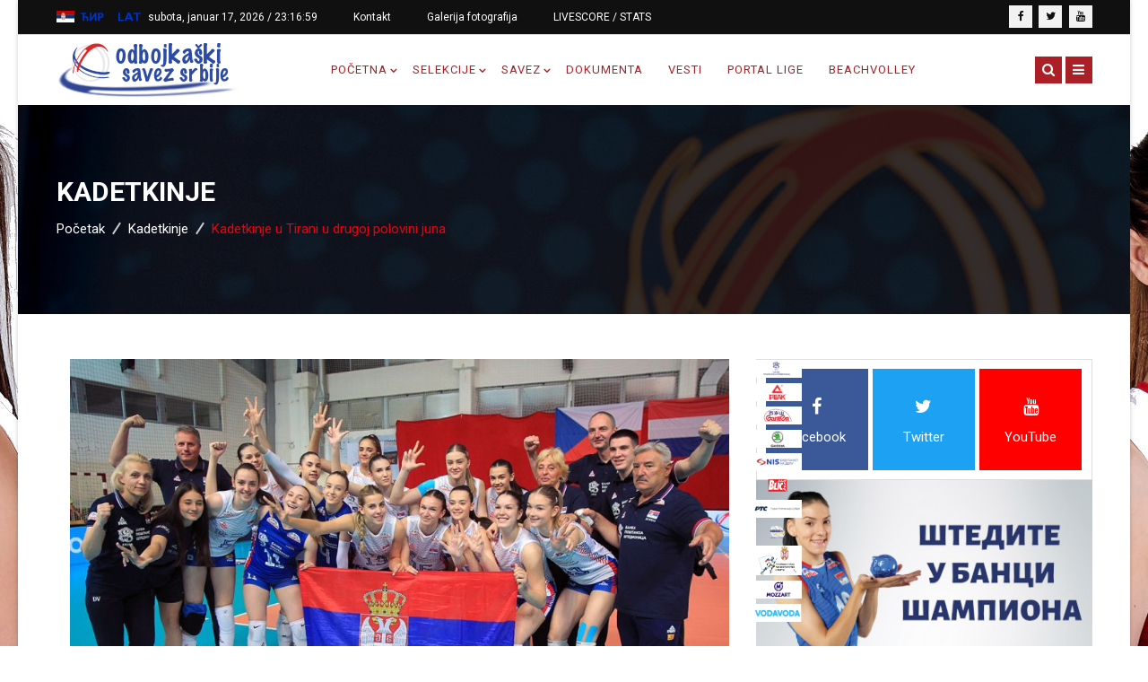

--- FILE ---
content_type: text/html; charset=utf-8
request_url: https://www.ossrb.org/kadetkinje/item/2638-kadetkinje-u-tirani-u-drugoj-polovini-juna.html
body_size: 17853
content:
<!DOCTYPE html>
<html prefix="og: http://ogp.me/ns#" xmlns="http://www.w3.org/1999/xhtml" xml:lang="sr-yu" lang="sr-yu" dir="ltr">
    <head>
        <meta http-equiv="X-UA-Compatible" content="IE=edge">
            <meta name="viewport" content="width=device-width, initial-scale=1">
                                <!-- head -->
                <base href="https://www.ossrb.org/kadetkinje/item/2638-kadetkinje-u-tirani-u-drugoj-polovini-juna.html" />
	<meta http-equiv="content-type" content="text/html; charset=utf-8" />
	<meta name="keywords" content="KADETKINJE,BVA" />
	<meta name="rights" content="Odbojkaški savez Srbije" />
	<meta name="author" content="press" />
	<meta property="og:url" content="https://www.ossrb.org/kadetkinje/item/2638-kadetkinje-u-tirani-u-drugoj-polovini-juna.html" />
	<meta property="og:type" content="article" />
	<meta property="og:title" content="OSSRB - Kadetkinje u Tirani u drugoj polovini juna" />
	<meta property="og:description" content="KADETKINJE – 22. BALKANSKO PRVENSTVO 2024. Ženska kadetska reprezentacija Srbije (igračice rođene 2007. i mlađe) igraće na 22. Balkanskom prvenstvu 2024. u Tirani, u Albaniji, u B grupi sa Turskom, Moldavijom i Crnom Gorom. U A grupi će igrati Albanija, Bugarska, Rumunija i Severna Makedonija. &amp;nbsp..." />
	<meta property="og:image" content="https://www.ossrb.org/media/k2/items/cache/e7292aea607c4ae69d06920ac8bb404a_M.jpg" />
	<meta name="image" content="https://www.ossrb.org/media/k2/items/cache/e7292aea607c4ae69d06920ac8bb404a_M.jpg" />
	<meta name="twitter:card" content="summary" />
	<meta name="twitter:title" content="OSSRB - Kadetkinje u Tirani u drugoj polovini juna" />
	<meta name="twitter:description" content="KADETKINJE – 22. BALKANSKO PRVENSTVO 2024. Ženska kadetska reprezentacija Srbije (igračice rođene 2007. i mlađe) igraće na 22. Balkanskom prvenstvu 2024. u Tirani, u Albaniji, u B grupi sa Turskom, Mo..." />
	<meta name="twitter:image" content="https://www.ossrb.org/media/k2/items/cache/e7292aea607c4ae69d06920ac8bb404a_M.jpg" />
	<meta name="twitter:image:alt" content="Kadetkinje u Tirani u drugoj polovini juna" />
	<meta name="description" content="KADETKINJE – 22. BALKANSKO PRVENSTVO 2024. Ženska kadetska reprezentacija Srbije (igračice rođene 2007. i mlađe) igraće na 22. Balkanskom prvenstvu 20..." />
	<meta name="generator" content="Joomla! - Open Source Content Management" />
	<title>OSSRB - Kadetkinje u Tirani u drugoj polovini juna</title>
	<link href="/kadetkinje/item/2638-kadetkinje-u-tirani-u-drugoj-polovini-juna.html" rel="canonical" />
	<link href="/images/favicon.png" rel="shortcut icon" type="image/vnd.microsoft.icon" />
	<link href="/favicon.ico" rel="shortcut icon" type="image/vnd.microsoft.icon" />
	<link href="https://www.ossrb.org/component/search/?Itemid=778&amp;id=2638:kadetkinje-u-tirani-u-drugoj-polovini-juna&amp;format=opensearch" rel="search" title="Pretraga OSSRB" type="application/opensearchdescription+xml" />
	<link href="https://cdn.jsdelivr.net/npm/magnific-popup@1.1.0/dist/magnific-popup.min.css" rel="stylesheet" type="text/css" />
	<link href="https://cdn.jsdelivr.net/npm/simple-line-icons@2.4.1/css/simple-line-icons.css" rel="stylesheet" type="text/css" />
	<link href="/components/com_k2/css/k2.css?v=2.10.3&b=20200429" rel="stylesheet" type="text/css" />
	<link href="/plugins/system/jce/css/content.css?badb4208be409b1335b815dde676300e" rel="stylesheet" type="text/css" />
	<link href="/plugins/system/jcemediabox/css/jcemediabox.min.css?0072da39200af2a5f0dbaf1a155242cd" rel="stylesheet" type="text/css" />
	<link href="//fonts.googleapis.com/css?family=Roboto:100,100italic,300,300italic,regular,italic,500,500italic,700,700italic,900,900italic&amp;subset=latin" rel="stylesheet" type="text/css" />
	<link href="/templates/darpan/css/bootstrap.min.css" rel="stylesheet" type="text/css" />
	<link href="/templates/darpan/css/font-awesome.min.css" rel="stylesheet" type="text/css" />
	<link href="/templates/darpan/css/animate.css" rel="stylesheet" type="text/css" />
	<link href="/templates/darpan/css/hover-min.css" rel="stylesheet" type="text/css" />
	<link href="/templates/darpan/css/legacy.css" rel="stylesheet" type="text/css" />
	<link href="/templates/darpan/css/template.css" rel="stylesheet" type="text/css" />
	<link href="/templates/darpan/css/responsive.css" rel="stylesheet" type="text/css" />
	<link href="/templates/darpan/css/presets/preset9.css" rel="stylesheet" type="text/css" class="preset" />
	<link href="/templates/darpan/css/frontend-edit.css" rel="stylesheet" type="text/css" />
	<link href="/modules/mod_rs_social/assets/css/extreme/rs_social.css" rel="stylesheet" type="text/css" />
	<link href="/modules/mod_ju_logoshowcase/assets/css/owl.carousel.css" rel="stylesheet" type="text/css" />
	<link href="https://www.ossrb.org/modules/mod_rs_datetime/tmpl/default.css" rel="stylesheet" type="text/css" />
	<style type="text/css">

                        /* K2 - Magnific Popup Overrides */
                        .mfp-iframe-holder {padding:10px;}
                        .mfp-iframe-holder .mfp-content {max-width:100%;width:100%;height:100%;}
                        .mfp-iframe-scaler iframe {background:#fff;padding:10px;box-sizing:border-box;box-shadow:none;}
                    body{font-family:Roboto, sans-serif; font-size:15px; font-weight:normal; }h1{font-family:Roboto, sans-serif; font-size:30px; font-weight:700; }h2{font-family:Roboto, sans-serif; font-size:30px; font-weight:700; }h3{font-family:Roboto, sans-serif; font-size:20px; font-weight:500; }h4{font-family:Roboto, sans-serif; font-size:15px; font-weight:500; }h5{font-family:Roboto, sans-serif; font-size:48px; font-weight:500; }h6{font-family:Roboto, sans-serif; font-size:24px; font-weight:500; }.sp-megamenu-parent{font-family:Roboto, sans-serif; font-size:13px; font-weight:normal; }h5 {
    font-family: Roboto, sans-serif;
    font-size: 30px;
    font-weight: 500;
}
.com-k2.view-item #k2Container .itemBody .itemHeader .itemTitle {
    font-size: 27px;
    margin-bottom: 20px;
    line-height: 36px;
}#sp-top-bar{ background-color:#101010;color:#ffffff; }#sp-footer{ padding:52px 0px 42px 0px; }.snip { margin-right: calc(0px + 5px);margin-left: 5px; margin-bottom: calc(0px + 5px); }
	</style>
	<script src="/media/jui/js/jquery.min.js?cea2d2c716c2746bd487a08d19c7cb45" type="text/javascript"></script>
	<script src="/media/jui/js/jquery-noconflict.js?cea2d2c716c2746bd487a08d19c7cb45" type="text/javascript"></script>
	<script src="/media/jui/js/jquery-migrate.min.js?cea2d2c716c2746bd487a08d19c7cb45" type="text/javascript"></script>
	<script src="https://cdn.jsdelivr.net/npm/magnific-popup@1.1.0/dist/jquery.magnific-popup.min.js" type="text/javascript"></script>
	<script src="/media/k2/assets/js/k2.frontend.js?v=2.10.3&b=20200429&sitepath=/" type="text/javascript"></script>
	<script src="/plugins/system/jcemediabox/js/jcemediabox.min.js?d67233ea942db0e502a9d3ca48545fb9" type="text/javascript"></script>
	<script src="/templates/darpan/js/bootstrap.min.js" type="text/javascript"></script>
	<script src="/templates/darpan/js/jquery.singlePageNav.min.js" type="text/javascript"></script>
	<script src="/templates/darpan/js/jquery.sticky.js" type="text/javascript"></script>
	<script src="/templates/darpan/js/modernizr.js" type="text/javascript"></script>
	<script src="/templates/darpan/js/wow.min.js" type="text/javascript"></script>
	<script src="/templates/darpan/js/jquery.appear.js" type="text/javascript"></script>
	<script src="/templates/darpan/js/main.js" type="text/javascript"></script>
	<script src="/templates/darpan/js/jquery.scrollme.js" type="text/javascript"></script>
	<script src="/templates/darpan/js/frontend-edit.js" type="text/javascript"></script>
	<script src="/modules/mod_ju_logoshowcase/assets/js/jquery.owl.carousel.js" type="text/javascript"></script>
	<script src="/modules/mod_ju_logoshowcase/assets/js/theme.js" type="text/javascript"></script>
	<script type="application/ld+json">

                {
                    "@context": "https://schema.org",
                    "@type": "Article",
                    "mainEntityOfPage": {
                        "@type": "WebPage",
                        "@id": "https://www.ossrb.org/kadetkinje/item/2638-kadetkinje-u-tirani-u-drugoj-polovini-juna.html"
                    },
                    "url": "https://www.ossrb.org/kadetkinje/item/2638-kadetkinje-u-tirani-u-drugoj-polovini-juna.html",
                    "headline": "OSSRB - Kadetkinje u Tirani u drugoj polovini juna",
                    "image": [
                        "https://www.ossrb.org/media/k2/items/cache/e7292aea607c4ae69d06920ac8bb404a_XL.jpg",
                        "https://www.ossrb.org/media/k2/items/cache/e7292aea607c4ae69d06920ac8bb404a_L.jpg",
                        "https://www.ossrb.org/media/k2/items/cache/e7292aea607c4ae69d06920ac8bb404a_M.jpg",
                        "https://www.ossrb.org/media/k2/items/cache/e7292aea607c4ae69d06920ac8bb404a_S.jpg",
                        "https://www.ossrb.org/media/k2/items/cache/e7292aea607c4ae69d06920ac8bb404a_XS.jpg",
                        "https://www.ossrb.org/media/k2/items/cache/e7292aea607c4ae69d06920ac8bb404a_Generic.jpg"
                    ],
                    "datePublished": "2024-06-05 08:18:22",
                    "dateModified": "2024-06-05 08:18:22",
                    "author": {
                        "@type": "Person",
                        "name": "press",
                        "url": "https://www.ossrb.org/kadetkinje/itemlist/user/811-press.html"
                    },
                    "publisher": {
                        "@type": "Organization",
                        "name": "OSSRB",
                        "url": "https://www.ossrb.org/",
                        "logo": {
                            "@type": "ImageObject",
                            "name": "OSSRB",
                            "width": "",
                            "height": "",
                            "url": "https://www.ossrb.org/"
                        }
                    },
                    "articleSection": "https://www.ossrb.org/kadetkinje.html",
                    "keywords": "KADETKINJE,BVA",
                    "description": "KADETKINJE – 22. BALKANSKO PRVENSTVO 2024. Ženska kadetska reprezentacija Srbije (igračice rođene 2007. i mlađe) igraće na 22. Balkanskom prvenstvu 2024. u Tirani, u Albaniji, u B grupi sa Turskom, Moldavijom i Crnom Gorom. U A grupi će igrati Albanija, Bugarska, Rumunija i Severna Makedonija.",
                    "articleBody": "KADETKINJE – 22. BALKANSKO PRVENSTVO 2024. Ženska kadetska reprezentacija Srbije (igračice rođene 2007. i mlađe) igraće na 22. Balkanskom prvenstvu 2024. u Tirani, u Albaniji, u B grupi sa Turskom, Moldavijom i Crnom Gorom. U A grupi će igrati Albanija, Bugarska, Rumunija i Severna Makedonija. Kadetkinje Srbije će prvi meč u Tirani odigrati u utorak, 18. juna od 13.00 časova protiv Crne Gore. Srbija će u 2. kolu B grupe igrati protiv Turske u sredu, 19. juna od 13.00 časova, a u poslednjem, 3. kolu protiv Moldavije u četvrtak, 20. juna od 18.00 časova. Plasman u polufinale izboriće po dve prvoplasirane selekcije iz obe grupe. Na 21 do sada odigranom Balkanskom šampionatu, kadetkinje Srbije su osvojile 18 medalja: 11 zlatnih, 5 srebrnih i 2 bronzane. 22. BALKANSKO PRVENSTVO 2024. (2007. I MLAĐE) – TIRANA (DVORANA “FARKA”), ALBANIJA (18 – 22. JUN): B GRUPA: 1. KOLO – UTORAK, 18. JUN: SRBIJA – CRNA GORA 13.00 TURSKA – MOLDAVIJA 18.00 2. KOLO – SREDA, 19. JUN: SRBIJA – TURSKA 13.00 MOLDAVIJA – CRNA GORA 18.00 3. KOLO – ČETVRTAK, 20. JUN: SRBIJA – MOLDAVIJA 18.00 TURSKA – CRNA GORA 13.00 A GRUPA: 1. KOLO – UTORAK, 18. JUN: BUGARSKA – RUMUNIJA 15.30 ALBANIJA – SEVERNA MAKEDONIJA 20.30 2. KOLO – SREDA, 19. JUN: RUMUNIJA – SEVERNA MAKEDONIJA 15.30 BUGARSKA – ALBANIJA 20.30 3. KOLO – ČETVRTAK, 20. JUN: BUGARSKA – SEVERNA MAKEDONIJA 15.30 RUMUNIJA – ALBANIJA 20.30 PETAK, 21. JUN: POLUFINALE: A 1 – B 2 17.30 B 1 – A 2 20.00 MEČ ZA SEDMO MESTO: A 4 – B 4 15.00 SUBOTA, 22. JUN: FINALE: 20.30 MEČ ZA TREĆE MESTO: 18.00 MEČ ZA PETO MESTO: A 3 – B 3 15.30 Na 21 do sada odigranom Balkanskom šampionatu, kadetkinje Srbije su osvojile 18 medalja: 11 zlatnih, 5 srebrnih i 2 bronzane. KADETKINJE – BALKANSKA PRVENSTVA – PLASMANI: 2001. – LEHOVO, GRČKA: 1. JUGOSLAVIJA 2. BUGARSKA 3. GRČKA 2002. – NOVI PAZAR, JUGOSLAVIJA: 1. JUGOSLAVIJA 2. TURSKA 3. BUGARSKA 2003. – DRAČ, ALBANIJA: 1. SRBIJA I CRNA GORA 2. TURSKA 3. ALBANIJA 2004. – SARKOJ, TURSKA: 1. TURSKA 2. SRBIJA I CRNA GORA 3. RUMUNIJA 2005. – POŽAREVAC, SRBIJA I CRNA GORA: 1. RUMUNIJA 2. TURSKA 3. SRBIJA I CRNA GORA 2006. – KODŽAELI, TURSKA: 1. TURSKA 2. SRBIJA I CRNA GORA 3. BUGARSKA 2007. – DRAČ, ALBANIJA: 1. SRBIJA 2. TURSKA 3. RUMUNIJA 2008. – PORTARIJA, GRČKA: 1. TURSKA 2. SRBIJA 3. GRČKA 2009. – SARAJEVO, BOSNA I HERCEGOVINA: 1. SRBIJA 2. TURSKA 3. BOSNA I HERCEGOVINA 2010. – BAR, CRNA GORA: 1. SRBIJA 2. TURSKA 3. RUMUNIJA 2011. – TIRANA, ALBANIJA: 1. SRBIJA 2. BUGARSKA 3. RUMUNIJA 2012. – BAR, CRNA GORA: 1. TURSKA 2. SRBIJA 3. BUGARSKA 2013. – TEKIRDAG, TURSKA: 1. TURSKA 2. GRČKA 3. SRBIJA 2014. – KAZANLUK, BUGARSKA: 1. TURSKA 2. SRBIJA 3. BUGARSKA 2015. – IZVORANI, RUMUNIJA: 1. SRBIJA 2. TURSKA 3. RUMUNIJA 2016. – BAR, CRNA GORA: 1. SRBIJA 2. TURSKA 3. GRČKA 2017. – PRIŠTINA, TZV. KOSOVO: 1. TURSKA 2. CRNA GORA 3. TZV. KOSOVO 2018. – ĐAKOVICA, TZV. KOSOVO: 1. CRNA GORA 2. TURSKA 3. BOSNA I HERCEGOVINA 2019. – LUKAVAC, BOSNA I HERCEGOVINA: 1. TURSKA 2. RUMUNIJA 3. BUGARSKA 4. SRBIJA 2022. – VRANJE, SRBIJA: 1. SRBIJA 2. BUGARSKA 3. TURSKA 2023. – SOFIJA, BUGARSKA: 1. SRBIJA 2. TURSKA 3. BUGARSKA Na 21 do sada odigranom Balkanskom šampionatu, kadetkinje Srbije su osvojile 18 medalja: 11 zlatnih, 5 srebrnih i 2 bronzane."
                }
                
	</script>
	<script type="text/javascript">
jQuery(document).ready(function(){WfMediabox.init({"base":"\/","theme":"standard","width":"","height":"","lightbox":0,"shadowbox":0,"icons":1,"overlay":1,"overlay_opacity":0,"overlay_color":"","transition_speed":300,"close":2,"scrolling":"fixed","labels":{"close":"Close","next":"Next","previous":"Previous","cancel":"Cancel","numbers":"{{numbers}}","numbers_count":"{{current}} of {{total}}","download":"Download"}});});
var sp_preloader = '1';

var sp_gotop = '1';

var sp_offanimation = 'drarkplus';
jQuery(function($){ initTooltips(); $("body").on("subform-row-add", initTooltips); function initTooltips (event, container) { container = container || document;$(container).find(".hasTooltip").tooltip({"html": true,"container": "body"});} });
	</script>

                <!-- Global site tag (gtag.js) - Google Analytics -->
<script async src="https://www.googletagmanager.com/gtag/js?id=G-S5SJW6CQCV"></script>
<script>
  window.dataLayer = window.dataLayer || [];
  function gtag(){dataLayer.push(arguments);}
  gtag('js', new Date());

  gtag('config', 'G-S5SJW6CQCV');
</script>
                </head>
                <body class="site com-k2 view-item no-layout no-task itemid-778 sr-yu ltr  sticky-header inner news-magazine layout-boxed off-canvas-menu-init">

                    <div class="body-wrapper">
                        <div class="body-innerwrapper">
                            <div class="sp-pre-loader"><div class="sp-loader-with-logo"><div class="logo"><img src="https://www.ossrb.org//images/Logo/logo1.png" alt=""></div><div class="line" id="line-load"></div></div></div><section id="sp-top-bar"><div class="container"><div class="row"><div id="sp-top1" class="col-sm-7 col-md-7"><div class="sp-column "><div class="sp-module "><div class="sp-module-content">

<div class="custom"  >
	
<script type="text/javascript" src="/js/cyrlatconverter.js"></script>
<div><img src="/images/Srb_flag.png" alt="Serbian flag" width="20" height="15"/><a href="#cyr" class="cyr"><img src="/images/cir.png" alt="cirilica" /></a><a href="#lat" class="lat"><img src="/images/lat.png" alt="latinica" /></a></div></div>
</div></div><div class="sp-module "><div class="sp-module-content">
    <div class="mod_rs_datetime"><time datetime="2026-01-17T23:16:53+00:00">subota, januar 17, 2026 / 
		<span id="mod_rs_datetime_visitors_time_189"></span>
		<script type="text/javascript">
			<!--
			zone=0
			isitlocal=true;
			ampm="";
			
			function mod_rs_datetime_visitors_time_189()
			{
				now=new Date();
				ofst=now.getTimezoneOffset()/60; 
				
				
				now.setUTCHours(now.getUTCHours()+Math.abs(ofst), now.getUTCMinutes());
				timezone = now.getTimezoneOffset();
				secs=now.getUTCSeconds();
				sec=-1.57+Math.PI*secs/30;
				mins=now.getUTCMinutes();
				min=-1.57+Math.PI*mins/30;
				hr=(isitlocal)? now.getUTCHours():(now.getUTCHours() + parseInt(ofst)) + parseInt(zone);
				hrs=-1.575+Math.PI*hr/6+Math.PI*parseInt(now.getMinutes())/360;
				if (hr < 0) hr+=24;
				if (hr > 23) hr-=24;
				
				ampm = (hr > 11)?"":"";
				
				statusampm = ampm;
				
				hr2 = hr;
				if (hr2 == 0) hr2=24;//24 or 12
				(hr2 < 13)?hr2:hr2 %= 24;// 24 or 12
				if (hr2<10) hr2="0"+hr2
var finaltime=hr2+":"+((mins < 10)?"0"+mins:mins)+":"+((secs < 10)?"0"+secs:secs)+" "+statusampm;
	
				document.getElementById("mod_rs_datetime_visitors_time_189").innerHTML=finaltime
				setTimeout("mod_rs_datetime_visitors_time_189()",1000)
			}
			mod_rs_datetime_visitors_time_189()
			//-->    
		</script></time></div>
</div></div><div class="sp-module "><div class="sp-module-content"><ul class="nav menu">
<li class="item-674"><a href="/contact-top.html" >Kontakt</a></li><li class="item-828"><a href="/galerija-fotografija.html" >Galerija fotografija</a></li><li class="item-869"><a href="https://ossrb-web.dataproject.com/MainLiveScore.aspx" target="_blank" rel="noopener noreferrer">LIVESCORE / STATS</a></li></ul>
</div></div></div></div><div id="sp-top2" class="col-sm-5 col-md-5"><div class="sp-column "><ul class="social-icons"><li><a target="_blank" href="/odbojkaskisavezsrbije"><i class="fa fa-facebook"></i></a></li><li><a target="_blank" href="/ossrb"><i class="fa fa-twitter"></i></a></li><li><a target="_blank" href="/OSSRBOdbojkaskisavezSrbije"><i class="fa fa-youtube"></i></a></li></ul></div></div></div></div></section><header id="sp-header"><div class="container"><div class="row"><div id="sp-logo" class="col-sm-3 col-md-3"><div class="sp-column "><div class="logo"><a href="/"><img class="sp-default-logo hidden-xs" src="/images/Logo/logo1.png" alt="OSSRB"><img class="sp-retina-logo hidden-xs" src="/images/Logo/logo1.png" alt="OSSRB" width="250" height="70"><img class="sp-default-logo visible-xs" src="/images/Logo/logo1.png" alt="OSSRB"></a></div></div></div><div id="sp-menu" class="col-sm-8 col-md-8"><div class="sp-column ">			<div class='sp-megamenu-wrapper'>
				<!-- <a id="offcanvas-toggler" href="#"><i class="fa fa-bars"></i></a> -->
				<ul class="sp-megamenu-parent menu-fade-up hidden-sm hidden-xs"><li class="sp-menu-item sp-has-child"><a  href="/"  >Početna</a><div class="sp-dropdown sp-dropdown-main sp-menu-right" style="width: 260px;"><div class="sp-dropdown-inner"><ul class="sp-dropdown-items"><li class="sp-menu-item"><a  href="https://arhivirano.ossrb.org" rel="noopener noreferrer" target="_blank" >Arhiva</a></li></ul></div></div></li><li class="sp-menu-item sp-has-child"><a  href="#"  >SELEKCIJE</a><div class="sp-dropdown sp-dropdown-main sp-dropdown-mega sp-menu-right" style="width: 750px;"><div class="sp-dropdown-inner"><div class="row"><div class="col-sm-4"><ul class="sp-mega-group"><li class="sp-menu-item sp-has-child"><a class="sp-group-title" href="#"  >Takmičenja</a><ul class="sp-mega-group-child sp-dropdown-items"><li class="sp-menu-item"><a  href="/mega-menu/takmicenja/olimpijske-igre.html"  >Olimpijske igre</a></li><li class="sp-menu-item"><a  href="/mega-menu/takmicenja/svetska-prvenstva.html"  >Svetska prvenstva</a></li><li class="sp-menu-item"><a  href="/mega-menu/takmicenja/evropska-prvenstva.html"  >Evropska prvenstva</a></li><li class="sp-menu-item"><a  href="/images/Dokumenta/Balkanijade/BVAChampionships-plasmani.pdf" rel="noopener noreferrer" target="_blank" >Balkanijade - plasmani</a></li><li class="sp-menu-item"><a  href="/mega-menu/takmicenja/liga-nacija.html"  >Liga nacija</a></li><li class="sp-menu-item"><a  href="https://arhivirano.ossrb.org/selekcije/takmicenja/svetska-liga.html" rel="noopener noreferrer" target="_blank" >Svetska liga</a></li><li class="sp-menu-item"><a  href="https://arhivirano.ossrb.org/selekcije/takmicenja/svetski-gran-pri.html" rel="noopener noreferrer" target="_blank" >Svetski Gran pri</a></li><li class="sp-menu-item"><a  href="https://arhivirano.ossrb.org/selekcije/takmicenja/evropska-liga.html"  >Evropska liga (ž)</a></li></ul></li></ul></div><div class="col-sm-4"><ul class="sp-mega-group"><li class="sp-menu-item sp-has-child"><a class="sp-group-title" href="#"  >Selekcije</a><ul class="sp-mega-group-child sp-dropdown-items"><li class="sp-menu-item"><a  href="/mega-menu/team/kadetkinje.html"  >Kadetkinje (2026)</a></li><li class="sp-menu-item"><a  href="/mega-menu/team/seniori-vnl-2025.html"  >Seniori (VNL 2025)</a></li><li class="sp-menu-item"><a  href="/mega-menu/team/seniorke.html"  >Seniorke (VNL 2025)</a></li><li class="sp-menu-item"><a  href="/mega-menu/team/mladji-seniori-2022.html"  >Mlađi seniori (2025)</a></li><li class="sp-menu-item"><a  href="/mega-menu/team/mladje-seniorke-2022.html"  >Mlađe seniorke (2025)</a></li><li class="sp-menu-item"><a  href="/mega-menu/team/pioniri.html"  >Pioniri (2025)</a></li><li class="sp-menu-item"><a  href="/mega-menu/team/pionirke.html"  >Pionirke (2025)</a></li><li class="sp-menu-item"><a  href="/mega-menu/team/seniorke-vnl-2021.html"  >Seniorke (OI 2024)</a></li><li class="sp-menu-item"><a  href="/mega-menu/team/juniori-2020.html"  >Juniori (2024)</a></li><li class="sp-menu-item"><a  href="/mega-menu/team/kadeti-2022.html"  >Kadeti (2024)</a></li><li class="sp-menu-item"><a  href="/mega-menu/team/medalje.html"  >Medalje seniorskih reprezentacija</a></li><li class="sp-menu-item"><a  href="/mega-menu/team/muska-mediteranska.html"  >Muška mediteranska (2022)</a></li><li class="sp-menu-item"><a  href="/mega-menu/team/zenska-mediteranska.html"  >Ženska mediteranska (2022)</a></li><li class="sp-menu-item"><a  href="/mega-menu/team/juniorke-2020.html"  >Juniorke (2022)</a></li><li class="sp-menu-item"><a  href="/mega-menu/team/medalje-mlađih-reprezentacija.html"  >Medalje mlađih reprezentacija</a></li><li class="sp-menu-item"><a  href="/mega-menu/team/reprezentacije-u-odbojci-na-pesku.html"  >Odbojka na pesku</a></li><li class="sp-menu-item"><a  href="/mega-menu/team/seniorke-2.html"  >Seniorke (VNL 2024) (2)</a></li></ul></li></ul></div><div class="col-sm-4"><ul class="sp-mega-group"><li class="sp-menu-item sp-has-child"><a class="sp-group-title" href="#"  >Arhiva rezultata</a><ul class="sp-mega-group-child sp-dropdown-items"><li class="sp-menu-item"><a  href="/images/Reprezentacije/ODBOJKAŠKEREPREZENTACIJESRB2023.pdf" rel="noopener noreferrer" target="_blank" >2023.</a></li><li class="sp-menu-item"><a  href="/images/Reprezentacije/ODBOJKASKE_REPREZENTACIJE_SRBIJE_U_2022.pdf" rel="noopener noreferrer" target="_blank" >2022.</a></li><li class="sp-menu-item"><a  href="/images/Reprezentacije/ODBOJKASKE_REPREZENTACIJE_SRBIJE_U_2021.pdf" rel="noopener noreferrer" target="_blank" >2021.</a></li><li class="sp-menu-item"><a  href="/images/Reprezentacije/ODBOJKASKE_REPREZENTACIJE_SRBIJE_U_2020.pdf" rel="noopener noreferrer" target="_blank" >2020.</a></li><li class="sp-menu-item"><a  href="/images/Reprezentacije/ODBOJKASKE REPREZENTACIJE SRBIJE U 2019.pdf" rel="noopener noreferrer" target="_blank" >2019.</a></li><li class="sp-menu-item"><a  href="/images/Reprezentacije/ODBOJKASKE REPREZENTACIJE SRBIJE U 2018.pdf" rel="noopener noreferrer" target="_blank" >2018.</a></li><li class="sp-menu-item"><a  href="/images/Reprezentacije/ODBOJKASKE REPREZENTACIJE SRBIJE U 2017.pdf" rel="noopener noreferrer" target="_blank" >2017.</a></li><li class="sp-menu-item"><a  href="/images/Reprezentacije/ODBOJKAŠKE REPREZENTACIJE SRBIJE U 2016.pdf" rel="noopener noreferrer" target="_blank" >2016.</a></li><li class="sp-menu-item"><a  href="/images/Reprezentacije/ODBOJKASKE REPREZENTACIJE SRBIJE U 2015.pdf" rel="noopener noreferrer" target="_blank" >2015.</a></li><li class="sp-menu-item"><a  href="/images/Reprezentacije/ODBOJKASKE REPREZENTACIJE SRBIJE U 2014.pdf" rel="noopener noreferrer" target="_blank" >2014.</a></li><li class="sp-menu-item"><a  href="/images/Reprezentacije/ODBOJKASKE REPREZENTACIJE SRBIJE U 2013.pdf" rel="noopener noreferrer" target="_blank" >2013.</a></li><li class="sp-menu-item"><a  href="/images/Reprezentacije/ODBOJKASKE REPREZENTACIJE SRBIJE U 2012.pdf" rel="noopener noreferrer" target="_blank" >2012.</a></li><li class="sp-menu-item"><a  href="/images/Reprezentacije/ODBOJKASKE REPREZENTACIJE SRBIJE U 2011.pdf" rel="noopener noreferrer" target="_blank" >2011.</a></li><li class="sp-menu-item"><a  href="/images/Reprezentacije/ODBOJKASKE REPREZENTACIJE SRBIJE U 2010.pdf" rel="noopener noreferrer" target="_blank" >2010.</a></li><li class="sp-menu-item"><a  href="/images/Reprezentacije/ODBOJKASKE REPREZENTACIJE SRBIJE U 2009.pdf" rel="noopener noreferrer" target="_blank" >2009.</a></li><li class="sp-menu-item"><a  href="/images/Reprezentacije/ODBOJKASKE REPREZENTACIJE SRBIJE U 2008.pdf" rel="noopener noreferrer" target="_blank" >2008.</a></li><li class="sp-menu-item"><a  href="/images/Reprezentacije/ODBOJKASKE REPREZENTACIJE SRBIJE U 2007.pdf" rel="noopener noreferrer" target="_blank" >2007.</a></li></ul></li></ul></div></div></div></div></li><li class="sp-menu-item sp-has-child"><a  href="#"  >Savez</a><div class="sp-dropdown sp-dropdown-main sp-menu-right" style="width: 260px;"><div class="sp-dropdown-inner"><ul class="sp-dropdown-items"><li class="sp-menu-item"><a  href="/pages/kontakt.html"  >Kontakt</a></li><li class="sp-menu-item"><a  href="/pages/o-savezu.html"  >O Savezu</a></li><li class="sp-menu-item"><a  href="/pages/projekti-ossrb.html"  >Projekti OSSRB</a></li><li class="sp-menu-item"><a  href="/pages/liga.html"  >Liga</a></li><li class="sp-menu-item"><a  href="https://www.ossrb.org/Odbojkica/Trofej-Odbojkica-Bilten1-2023-24.pdf"  >Odbojkica</a></li><li class="sp-menu-item"><a  href="/pages/najznačajniji-datumi.html"  >Najznačajniji datumi</a></li><li class="sp-menu-item"><a  href="/pages/istorijat-odbojke-u-srbiji.html"  >Istorijat odbojke u Srbiji</a></li><li class="sp-menu-item"><a  href="/pages/regionalne-organizacije.html"  >Regionalne organizacije</a></li><li class="sp-menu-item sp-has-child"><a  href="#"  >Kancelarija OSS</a><div class="sp-dropdown sp-dropdown-sub sp-menu-right" style="width: 260px;"><div class="sp-dropdown-inner"><ul class="sp-dropdown-items"><li class="sp-menu-item"><a  href="/pages/zaposleni/administracija.html"  >Administracija</a></li><li class="sp-menu-item"><a  href="/pages/zaposleni/međunarodna-takmičenja.html"  >Međunarodna takmičenja</a></li><li class="sp-menu-item"><a  href="/pages/zaposleni/domaća-takmičenja.html"  >Domaća takmičenja</a></li><li class="sp-menu-item"><a  href="/pages/zaposleni/press.html"  >Press</a></li><li class="sp-menu-item"><a  href="/pages/zaposleni/računovodstvo.html"  >Računovodstvo</a></li><li class="sp-menu-item"><a  href="/pages/zaposleni/arbitraža.html"  >Arbitraža</a></li><li class="sp-menu-item"><a  href="/pages/zaposleni/odbojka-na-pesku.html"  >Odbojka na pesku</a></li><li class="sp-menu-item"><a  href="/pages/zaposleni/it-i-društvene-mreže.html"  >IT i društvene mreže</a></li><li class="sp-menu-item"><a  href="/pages/zaposleni/eurovolley-2021-doo.html"  >Eurovolley 2021. doo</a></li></ul></div></div></li><li class="sp-menu-item"><a  href="/pages/moj-prvi-smec.html"  >Moj prvi smeč</a></li></ul></div></div></li><li class="sp-menu-item"><a  href="/dokumenta.html"  >Dokumenta</a></li><li class="sp-menu-item"><a  href="/vesti.html"  >Vesti</a></li><li class="sp-menu-item"><a  href="https://liga.ossrb.org/" rel="noopener noreferrer" target="_blank" >Portal lige</a></li><li class="sp-menu-item"><a  href="/beachvolley-ossrb.html"  >Beachvolley</a></li></ul>			</div>
		</div></div><div id="sp-popup-search-btn" class="col-sm-1 col-md-1"><div class="sp-column ">			<a id="offcanvas-toggler" href="#"><i class="fa fa-bars"></i></a>
		<span class="togglesearch"><i class="fa fa-search"></i></span></div></div></div></div></header><section id="sp-popup-search-section" class="popup-search"><div class="container"><div class="row"><div id="sp-popup-search" class="col-sm-12 col-md-12"><div class="sp-column "><div class="sp-module "><h3 class="sp-module-title">Search</h3><div class="sp-module-content"><div class="bs-search">
	<form class="bs-search" action="/kadetkinje.html" method="post">
		<input name="searchword" id="mod-search-searchword" maxlength="200"  class="inputbox search-query" type="text" size="20" placeholder="traži..." />		<input type="hidden" name="task" value="search" />
		<input type="hidden" name="option" value="com_search" />
		<input type="hidden" name="Itemid" value="778" />
	</form>
</div>
</div></div></div></div></div></div></section><section id="sp-page-title"><div class="row"><div id="sp-title" class="col-sm-12 col-md-12"><div class="sp-column "><div class="sp-page-title"style="background-image: url(/images/header/7.jpg);"><div class="container"><h2>Kadetkinje</h2>
<ol class="breadcrumb">
	<span>Vi ste ovde: &#160;</span><li><a href="/" class="pathway">Početak</a></li><li><a href="/kadetkinje.html" class="pathway">Kadetkinje</a></li><li class="active">Kadetkinje u Tirani u drugoj polovini juna</li></ol>
</div></div></div></div></div></section><section id="sp-main-body"><div class="container"><div class="row"><div id="sp-component" class="col-sm-8 col-md-8"><div class="sp-column "><div id="system-message-container">
	</div>


<!-- Start K2 Item Layout -->
<span id="startOfPageId2638"></span>

<div id="k2Container" class="itemView">



	<div class="itemBody">

		<!-- Plugins: BeforeDisplayContent -->
		
		<!-- K2 Plugins: K2BeforeDisplayContent -->
		
				<!-- Item Image -->
		<div class="itemImageBlock">
			<span class="itemImage">
				<a data-k2-modal="image" href="/media/k2/items/cache/e7292aea607c4ae69d06920ac8bb404a_XL.jpg" title="Кликните да погледате слику">
					<img src="/media/k2/items/cache/e7292aea607c4ae69d06920ac8bb404a_L.jpg" alt="Kadetkinje u Tirani u drugoj polovini juna" style="width:900px; height:auto;" />
				</a>
			</span>

			
			
			<div class="clr"></div>
		</div>
		        

        <!-- ITEM HEADER CUSTOM -->
		<!-- Plugins: BeforeDisplay -->
		
		<!-- K2 Plugins: K2BeforeDisplay -->
		
		<div class="itemHeader">

						<!-- Item title -->
			<h2 class="itemTitle">
				
				Kadetkinje u Tirani u drugoj polovini juna
							</h2>
					</div>
        <!-- ITEM HEADER CUSTOM END -->

		
				<!-- Item introtext -->
		<div class="itemIntroText">
			<p style="text-align: justify;"><strong>KADETKINJE – 22. BALKANSKO PRVENSTVO 2024.</strong></p>
<p style="text-align: justify;"><span style="caret-color: auto;">Ženska kadetska reprezentacija Srbije (igračice rođene 2007. i mlađe) igraće na 22. Balkanskom prvenstvu 2024. u Tirani, u Albaniji, u B grupi sa Turskom, Moldavijom i Crnom Gorom. U A grupi će igrati Albanija, Bugarska, Rumunija i Severna Makedonija.</span></p>
		</div>
		
				<!-- Item fulltext -->
		<div class="itemFullText">
			
<p>&nbsp;</p>
<p style="text-align: justify;">Kadetkinje Srbije će prvi meč u Tirani odigrati u utorak, 18. juna od 13.00 časova protiv Crne Gore. Srbija će u 2. kolu B grupe igrati protiv Turske u sredu, 19. juna od 13.00 časova, a u poslednjem, 3. kolu protiv Moldavije u četvrtak, 20. juna od 18.00 časova.</p>
<p>&nbsp;</p>
<p><a href="/images/Vesti/24/kvb14.jpg" class="jcepopup noicon" data-mediabox="1"><img src="/images/Vesti/24/kvb14.jpg" alt="kvb14" width="NaN" height="NaN" /></a></p>
<p>&nbsp;</p>
<p style="text-align: justify;">Plasman u polufinale izboriće po dve prvoplasirane selekcije iz obe grupe.</p>
<p style="text-align: justify;">Na 21 do sada odigranom Balkanskom šampionatu, kadetkinje Srbije su osvojile 18 medalja: 11 zlatnih, 5 srebrnih i 2 bronzane.</p>
<p>&nbsp;</p>
<p style="text-align: justify;"><strong>22. BALKANSKO PRVENSTVO 2024. (2007. I MLAĐE) – TIRANA (DVORANA “FARKA”), ALBANIJA (18 – 22. JUN):</strong></p>
<p style="text-align: justify;"><strong>B GRUPA:</strong></p>
<p style="text-align: justify;">1. KOLO – UTORAK, 18. JUN:</p>
<p style="text-align: justify;">SRBIJA – CRNA GORA&nbsp;&nbsp;&nbsp;&nbsp;&nbsp;&nbsp;&nbsp; 13.00</p>
<p style="text-align: justify;">TURSKA – MOLDAVIJA&nbsp;&nbsp;&nbsp;&nbsp;&nbsp;&nbsp; 18.00</p>
<p>&nbsp;</p>
<p style="text-align: justify;">2. KOLO – SREDA, 19. JUN:</p>
<p style="text-align: justify;">SRBIJA – TURSKA&nbsp;&nbsp;&nbsp;&nbsp;&nbsp;&nbsp;&nbsp;&nbsp;&nbsp;&nbsp;&nbsp;&nbsp; 13.00</p>
<p style="text-align: justify;">MOLDAVIJA – CRNA GORA&nbsp; 18.00</p>
<p>&nbsp;</p>
<p style="text-align: justify;">3. KOLO – ČETVRTAK, 20. JUN:</p>
<p style="text-align: justify;">SRBIJA – MOLDAVIJA&nbsp;&nbsp;&nbsp;&nbsp;&nbsp;&nbsp;&nbsp; 18.00</p>
<p style="text-align: justify;">TURSKA – CRNA GORA&nbsp;&nbsp;&nbsp;&nbsp;&nbsp;&nbsp; 13.00</p>
<p>&nbsp;</p>
<p style="text-align: justify;"><strong>A GRUPA:</strong></p>
<p style="text-align: justify;">1. KOLO – UTORAK, 18. JUN:</p>
<p style="text-align: justify;">BUGARSKA – RUMUNIJA&nbsp;&nbsp;&nbsp;&nbsp;&nbsp;&nbsp;&nbsp;&nbsp;&nbsp; &nbsp;&nbsp;&nbsp;&nbsp;&nbsp;&nbsp;&nbsp;&nbsp;&nbsp;&nbsp; 15.30</p>
<p style="text-align: justify;">ALBANIJA – SEVERNA MAKEDONIJA&nbsp;&nbsp;&nbsp;&nbsp; 20.30</p>
<p>&nbsp;</p>
<p style="text-align: justify;">2. KOLO – SREDA, 19. JUN:</p>
<p style="text-align: justify;">RUMUNIJA – SEVERNA MAKEDONIJA&nbsp;&nbsp;&nbsp; 15.30</p>
<p style="text-align: justify;">BUGARSKA – ALBANIJA&nbsp;&nbsp;&nbsp;&nbsp;&nbsp;&nbsp;&nbsp;&nbsp;&nbsp;&nbsp; 20.30</p>
<p>&nbsp;</p>
<p style="text-align: justify;">3. KOLO – ČETVRTAK, 20. JUN:</p>
<p style="text-align: justify;">BUGARSKA – SEVERNA MAKEDONIJA&nbsp;&nbsp; 15.30</p>
<p style="text-align: justify;">RUMUNIJA – ALBANIJA&nbsp;&nbsp;&nbsp;&nbsp;&nbsp; 20.30</p>
<p>&nbsp;</p>
<p style="text-align: justify;"><strong>PETAK, 21. JUN:</strong></p>
<p style="text-align: justify;"><strong>POLUFINALE:</strong></p>
<p style="text-align: justify;">A 1 – B 2&nbsp;&nbsp;&nbsp;&nbsp;&nbsp;&nbsp;&nbsp;&nbsp; 17.30</p>
<p style="text-align: justify;">B 1 – A 2&nbsp;&nbsp;&nbsp;&nbsp;&nbsp;&nbsp;&nbsp;&nbsp; 20.00</p>
<p>&nbsp;</p>
<p style="text-align: justify;">MEČ ZA SEDMO MESTO:</p>
<p style="text-align: justify;">A 4 – B 4&nbsp;&nbsp;&nbsp;&nbsp;&nbsp;&nbsp;&nbsp;&nbsp; 15.00</p>
<p>&nbsp;</p>
<p style="text-align: justify;"><strong>SUBOTA, 22. JUN:</strong></p>
<p style="text-align: justify;">FINALE:&nbsp;&nbsp;&nbsp;&nbsp;&nbsp;&nbsp;&nbsp;&nbsp;&nbsp;&nbsp;&nbsp;&nbsp;&nbsp;&nbsp;&nbsp;&nbsp;&nbsp;&nbsp;&nbsp;&nbsp;&nbsp;&nbsp;&nbsp;&nbsp;&nbsp;&nbsp; 20.30</p>
<p style="text-align: justify;">MEČ ZA TREĆE MESTO:&nbsp;&nbsp;&nbsp;&nbsp;&nbsp; 18.00</p>
<p>&nbsp;</p>
<p style="text-align: justify;">MEČ ZA PETO MESTO:</p>
<p style="text-align: justify;">A 3 – B 3&nbsp;&nbsp;&nbsp;&nbsp;&nbsp;&nbsp;&nbsp;&nbsp; 15.30</p>
<p>&nbsp;</p>
<p style="text-align: justify;">Na 21 do sada odigranom Balkanskom šampionatu, kadetkinje Srbije su osvojile 18 medalja: 11 zlatnih, 5 srebrnih i 2 bronzane.</p>
<p style="text-align: justify;"><strong>&nbsp;</strong></p>
<p style="text-align: justify;"><strong>KADETKINJE – BALKANSKA PRVENSTVA – PLASMANI:</strong></p>
<p style="text-align: justify;"><strong>2001. – LEHOVO, GRČKA:</strong></p>
<p style="text-align: justify;">1. JUGOSLAVIJA</p>
<p style="text-align: justify;">2. BUGARSKA</p>
<p style="text-align: justify;">3. GRČKA</p>
<p style="text-align: justify;"><strong>2002. – NOVI PAZAR, JUGOSLAVIJA:</strong></p>
<p style="text-align: justify;">1. JUGOSLAVIJA</p>
<p style="text-align: justify;">2. TURSKA</p>
<p style="text-align: justify;">3. BUGARSKA</p>
<p style="text-align: justify;"><strong>2003. – DRAČ, ALBANIJA:</strong></p>
<p style="text-align: justify;">1. SRBIJA I CRNA GORA</p>
<p style="text-align: justify;">2. TURSKA</p>
<p style="text-align: justify;">3. ALBANIJA</p>
<p style="text-align: justify;"><strong>2004. – SARKOJ, TURSKA:</strong></p>
<p style="text-align: justify;">1. TURSKA</p>
<p style="text-align: justify;">2. SRBIJA I CRNA GORA</p>
<p style="text-align: justify;">3. RUMUNIJA</p>
<p style="text-align: justify;"><strong>2005. – POŽAREVAC, SRBIJA I CRNA GORA:</strong></p>
<p style="text-align: justify;">1. RUMUNIJA</p>
<p style="text-align: justify;">2. TURSKA</p>
<p style="text-align: justify;">3. SRBIJA I CRNA GORA</p>
<p style="text-align: justify;"><strong>2006. – KODŽAELI, TURSKA:</strong></p>
<p style="text-align: justify;">1. TURSKA</p>
<p style="text-align: justify;">2. SRBIJA I CRNA GORA</p>
<p style="text-align: justify;">3. BUGARSKA</p>
<p style="text-align: justify;"><strong>2007. – DRAČ, ALBANIJA:</strong></p>
<p style="text-align: justify;">1. SRBIJA</p>
<p style="text-align: justify;">2. TURSKA</p>
<p style="text-align: justify;">3. RUMUNIJA</p>
<p style="text-align: justify;"><strong>2008. – PORTARIJA, GRČKA:</strong></p>
<p style="text-align: justify;">1. TURSKA</p>
<p style="text-align: justify;">2. SRBIJA</p>
<p style="text-align: justify;">3. GRČKA</p>
<p style="text-align: justify;"><strong>2009. – SARAJEVO, BOSNA I HERCEGOVINA:</strong></p>
<p style="text-align: justify;">1. SRBIJA</p>
<p style="text-align: justify;">2. TURSKA</p>
<p style="text-align: justify;">3. BOSNA I HERCEGOVINA</p>
<p style="text-align: justify;"><strong>2010. – BAR, CRNA GORA:</strong></p>
<p style="text-align: justify;">1. SRBIJA</p>
<p style="text-align: justify;">2. TURSKA</p>
<p style="text-align: justify;">3. RUMUNIJA</p>
<p style="text-align: justify;"><strong>2011. – TIRANA, ALBANIJA:</strong></p>
<p style="text-align: justify;">1. SRBIJA</p>
<p style="text-align: justify;">2. BUGARSKA</p>
<p style="text-align: justify;">3. RUMUNIJA</p>
<p style="text-align: justify;"><strong>2012. – BAR, CRNA GORA:</strong></p>
<p style="text-align: justify;">1. TURSKA</p>
<p style="text-align: justify;">2. SRBIJA</p>
<p style="text-align: justify;">3. BUGARSKA</p>
<p style="text-align: justify;"><strong>2013. – TEKIRDAG, TURSKA:</strong></p>
<p style="text-align: justify;">1. TURSKA</p>
<p style="text-align: justify;">2. GRČKA</p>
<p style="text-align: justify;">3. SRBIJA</p>
<p style="text-align: justify;"><strong>2014. – KAZANLUK, BUGARSKA:</strong></p>
<p style="text-align: justify;">1. TURSKA</p>
<p style="text-align: justify;">2. SRBIJA</p>
<p style="text-align: justify;">3. BUGARSKA</p>
<p style="text-align: justify;"><strong>2015. – IZVORANI, RUMUNIJA:</strong></p>
<p style="text-align: justify;">1. SRBIJA</p>
<p style="text-align: justify;">2. TURSKA</p>
<p style="text-align: justify;">3. RUMUNIJA</p>
<p style="text-align: justify;"><strong>2016. – BAR, CRNA GORA:</strong></p>
<p style="text-align: justify;">1. SRBIJA</p>
<p style="text-align: justify;">2. TURSKA</p>
<p style="text-align: justify;">3. GRČKA</p>
<p style="text-align: justify;"><strong>2017. – PRIŠTINA, TZV. KOSOVO:</strong></p>
<p style="text-align: justify;">1. TURSKA</p>
<p style="text-align: justify;">2. CRNA GORA</p>
<p style="text-align: justify;">3. TZV. KOSOVO</p>
<p style="text-align: justify;"><strong>2018. – ĐAKOVICA, TZV. KOSOVO:</strong></p>
<p style="text-align: justify;">1. CRNA GORA</p>
<p style="text-align: justify;">2. TURSKA</p>
<p style="text-align: justify;">3. BOSNA I HERCEGOVINA</p>
<p style="text-align: justify;"><strong>2019. – LUKAVAC, BOSNA I HERCEGOVINA:</strong></p>
<p style="text-align: justify;">1. TURSKA</p>
<p style="text-align: justify;">2. RUMUNIJA</p>
<p style="text-align: justify;">3. BUGARSKA</p>
<p style="text-align: justify;">4. SRBIJA</p>
<p style="text-align: justify;"><strong>2022. – VRANJE, SRBIJA:</strong></p>
<p style="text-align: justify;">1. SRBIJA</p>
<p style="text-align: justify;">2. BUGARSKA</p>
<p style="text-align: justify;">3. TURSKA</p>
<p style="text-align: justify;"><strong>2023. – SOFIJA, BUGARSKA:</strong></p>
<p style="text-align: justify;">1. SRBIJA</p>
<p style="text-align: justify;">2. TURSKA</p>
<p style="text-align: justify;">3. BUGARSKA</p>
<p>&nbsp;</p>
<p style="text-align: justify;">Na 21 do sada odigranom Balkanskom šampionatu, kadetkinje Srbije su osvojile 18 medalja: 11 zlatnih, 5 srebrnih i 2 bronzane.</p>
<p>&nbsp;</p>
<p><a href="/images/Vesti/bva1.jpg" class="jcepopup noicon" data-mediabox="1"><img src="/images/Vesti/bva1.jpg" alt="bva1" width="800" height="277" /></a></p>		</div>
		
		
		<div class="clr"></div>

		
		<div class="author-section">
			<ul>
			
				<!-- Item Comments -->
				
								<!-- Date created -->
				<li class="catItemDateCreated">
					<i class="fa fa-calendar-check-o" aria-hidden="true"></i>
					jun 5, 2024				</li>

				
				<li>
																	<!-- Item Hits -->
							 <i class="fa fa-heart-o" aria-hidden="true"></i>1115												<div class="clr"></div>
									</li>

						</ul>
							<!-- Item tags -->
				<div class="itemTagsBlock">
					<ul class="itemTags">
						<span>Tags:</span>
												<li class="hvr-bounce-to-right"><a href="/kadetkinje/itemlist/tag/KADETKINJE.html">KADETKINJE</a></li>
												<li class="hvr-bounce-to-right"><a href="/kadetkinje/itemlist/tag/BVA.html">BVA</a></li>
											</ul>
					<div class="clr"></div>
				</div>
					</div>

		<!-- Plugins: AfterDisplayContent -->
		
		<!-- K2 Plugins: K2AfterDisplayContent -->
		
		<div class="clr"></div>

	</div>

		<!-- Social sharing -->
	<div class="itemSocialSharing">
		<span class="share-title"> Podelite na mrežama : </span>
				<div class="share-icon">
		<!-- Twitter Button -->
		<div class="itemTwitterButton">
			<a href="https://twitter.com/share" class="twitter-share-button" data-lang="sr-yu" data-via="">Твитни</a>
			<script>!function(d,s,id){var js,fjs=d.getElementsByTagName(s)[0],p=/^http:/.test(d.location)?'http':'https';if(!d.getElementById(id)){js=d.createElement(s);js.id=id;js.src=p+'://platform.twitter.com/widgets.js';fjs.parentNode.insertBefore(js,fjs);}}(document, 'script', 'twitter-wjs');</script>
		</div>
		
				<!-- Facebook Button -->
		<div class="itemFacebookButton">
			<div id="fb-root"></div>
			<script>(function(d,s,id){var js,fjs=d.getElementsByTagName(s)[0];if(d.getElementById(id)) return;js=d.createElement(s);js.id=id;js.src="//connect.facebook.net/sr_YU/sdk.js#xfbml=1&version=v2.5";fjs.parentNode.insertBefore(js,fjs);}(document,'script','facebook-jssdk'));</script>
			<div class="fb-like" data-width="200" data-layout="button_count" data-action="like" data-show-faces="false" data-share="false"></div>
		</div>
		
			</div>

		<div class="clr"></div>

	</div>
	
		<!-- Item navigation -->
	<div class="itemNavigation">
				<a class="itemPrevious" href="/kadetkinje/item/2546-kadetkinje-u-blazu-sa-rumunijom-italijom-slovenijom-holandijom-hrvatskom-belgijom-i-spanijom.html">&laquo; Prethodna objava</a>
		
				<a class="itemNext" href="/kadetkinje/item/2668-kadetkinje-otputovale-u-tiranu-u-utorak-13-00-protiv-crne-gore.html">Sledeća objava &raquo;</a>
			</div>
	
	
	<!-- Plugins: AfterDisplayTitle -->
	
	<!-- K2 Plugins: K2AfterDisplayTitle -->
	
		<div class="itemToolbar">
				<!-- Item category -->
		<div class="itemCategory">
			<span>Објављено у</span>
			<a href="/kadetkinje.html">Kadetkinje</a>
		</div>
				<ul>
			
			
			
			
			
			
					</ul>
		<div class="clr"></div>
	</div>
	
<div class="itemLinks">

		
		<div class="clr"></div>
	</div>
	
	
			<!-- Item Rating -->
		<div class="itemRatingBlock">
			<span>Оцените овај чланак</span>
			<div class="itemRatingForm">
				<ul class="itemRatingList">
					<li class="itemCurrentRating" id="itemCurrentRating2638" style="width:0%;"></li>
					<li><a href="#" data-id="2638" title="1 звездица од 5" class="one-star">1</a></li>
					<li><a href="#" data-id="2638" title="2 звездице од 5" class="two-stars">2</a></li>
					<li><a href="#" data-id="2638" title="3 звездице од 5" class="three-stars">3</a></li>
					<li><a href="#" data-id="2638" title="4 звездице од 5" class="four-stars">4</a></li>
					<li><a href="#" data-id="2638" title="5 звездица од 5" class="five-stars">5</a></li>
				</ul>
				<div id="itemRatingLog2638" class="itemRatingLog">(0 Гласова)</div>
				<div class="clr"></div>
			</div>
			<div class="clr"></div>
		</div>
	
	
	
	
		<!-- Related items by tag -->
	<div class="itemRelated">
		<h3>Сродни чланци</h3>
		<ul>
						<li class="even">

								<img style="width:700px;height:auto;" class="itemRelImg" src="/media/k2/items/cache/3868f8cb4a5d4eac9261eb404cd104d4_M.jpg" alt="Turska na EP" />
				
								<a class="itemRelTitle" href="/kadetkinje/item/3629-turska-na-ep.html">Turska na EP</a>
				
				
				
								<div class="itemRelIntrotext"><p><strong>KADETKINJE – XVII EP 2026.</strong></p>
<p>Kadetkinje Turske (do 18, 2009. i mlađe) igraće na XVII EP 2026. pošto su danas u Sofiji, u finalu turnira Zonske, I runde kvalifikacija pobedile Bugarsku sa 3:1 (25:23, 19:25, 25:21, 25:17).</p>
</div>
				
				
				
							</li>
						<li class="odd">

								<img style="width:700px;height:auto;" class="itemRelImg" src="/media/k2/items/cache/cbf5cf660f52344fc1e7194eed0b13f3_M.jpg" alt="Peto mesto za Grčku" />
				
								<a class="itemRelTitle" href="/kadetkinje/item/3628-peto-mesto-za-grcku.html">Peto mesto za Grčku</a>
				
				
				
								<div class="itemRelIntrotext"><p style="text-align: justify;"><strong>KADETKINJE – XVII EP 2026.</strong></p>
<p style="text-align: justify;">Ženska kadetska reprezentacija Srbije (do 18, 2009. i mlađe) zauzela je šesto mesto na turniru Zonske, I runde kvalifikacija za XVII EP 2026. u Sofiji. Grčka je danas, u meču za peto mesto, pobedila Srbiju sa 3:0, po setovima 25:12, 25:19 i 26:24, posle 73 minuta igre.</p>
</div>
				
				
				
							</li>
						<li class="even">

								<img style="width:700px;height:auto;" class="itemRelImg" src="/media/k2/items/cache/7d949e9d1dc0ed3fa5deb29f17078d09_M.jpg" alt="Srbija protiv Grčke za plasman u II rundu kvalifikacija (petak, 14.00 &ndash; Jutjub BVA)" />
				
								<a class="itemRelTitle" href="/kadetkinje/item/3627-srbija-protiv-grcke-za-plasman-u-ii-rundu-kvalifikacija-petak-14-00-jutjub-bva.html">Srbija protiv Grčke za plasman u II rundu kvalifikacija (petak, 14.00 – Jutjub BVA)</a>
				
				
				
								<div class="itemRelIntrotext"><p style="text-align: justify;"><strong>KADETKINJE – XVII EP 2026.</strong></p>
<p style="text-align: justify;">Ženska kadetska reprezentacija Srbije (do 18, 2009. i mlađe) nije uspela da se plasira u polufinale turnira Zonske, I runde kvalifikacija za XVII EP 2026. u Sofiji. Turska je večeras u Sofiji, u poslednjem, 3. kolu B grupe pobedila Srbiju sa 25:27, 25:22, 25:19 i 25:15, posle 101 minuta igre.</p>
</div>
				
				
				
							</li>
						<li class="clr"></li>
		</ul>
		<div class="clr"></div>
	</div>
	
	<div class="clr"></div>

	
	
	<!-- Plugins: AfterDisplay -->
	
	<!-- K2 Plugins: K2AfterDisplay -->
	
	
	
		<div class="itemBackToTop">
		<a class="k2Anchor" href="/kadetkinje/item/2638-kadetkinje-u-tirani-u-drugoj-polovini-juna.html#startOfPageId2638">
			назад на врх		</a>
	</div>
	
	<div class="clr"></div>

</div>
<!-- End K2 Item Layout -->

<!-- JoomlaWorks "K2" (v2.10.3) | Learn more about K2 at https://getk2.org -->

</div></div><div id="sp-right" class="col-sm-4 col-md-4"><div class="sp-column bs-sidebar"><div class="sp-module "><div class="sp-module-content">	
	<style type="text/css">
		.like-box {
		    width: 100%;
		    background: #ffffff;
		    border: 1px solid #ddd;
		    padding: 10px 10px 5px;
		    float: left;
		}
		.like-box ul {
		    width: calc(100% + 5px);
		    display: block;
		    float: left;
		}
		.like-box li {
		    display: inline;
		    float: left;
		    text-align: center;
		    width: calc(33.333333% - 5px);
		    margin-right: 5px;
		    margin-bottom: 5px;
		    background: #3b589c;
		    padding-bottom: 25px;
		    padding-top: 20px;
		    cursor: pointer;
		}
		.like-box li:last-child {
		    margin-right: 0px !important;
		}
		.like-box li.rss { background: #f26522;}
		.like-box li.facebook { background: #3b5998;}
		.like-box li.twitter { background: #1da1f2;}
		.like-box li.googleplus { background: #dd4b39;}
		.like-box li.youtube { background: #ff0000;}
		.like-box li.pinterest { background: #bd081c;}
		.like-box li.linkedin { background: #00a0dc;}
		.like-box li.flickr { background: #ff0084;}
		.like-box li.picasa { background: #00a866;}
		.like-box li.myspace { background: #030303;}
		.like-box li.digg { background: #005be2;}
		.like-box li.skype { background: #00aff0;}
		.like-box li.vimeo { background: #1ab7ea;}
		.like-box li.delicious { background: #3399ff;}
		.like-box li a {
		        color: #ffffff !important;
		        display: block;
		        font-size: 20px;
		        height: 45px;
		        line-height: 45px;
		}
		.like-box li span {
		        color: #ffffff;
		    display: block;
		    font-size: 15px;
		    line-height: 23px;
		    text-transform: uppercase;
		}
	</style>
	<div id="rs-social243" class="rs-social like-box icon_size_16">
	<ul>
			
		
					<li class="facebook"><a target='_blank' class="rs-social-facebook" title="Facebook" href="http://www.facebook.com/odbojkaskisavezsrbije"><i class="fa fa-facebook" aria-hidden="true"></i> </a><span>Facebook</span></li>
				
					<li class="twitter"><a target='_blank' class="rs-social-twitter" title="Twitter" href="http://www.twitter.com/ossrb"><i class="fa fa-twitter" aria-hidden="true"></i> </a><span>Twitter</span></li>
			
		
			
		
					<li class="youtube"><a target='_blank' class="rs-social-youtube" title="YouTube" href="http://www.youtube.com/OSSRBOdbojkaskisavezSrbije"><i class="fa fa-youtube" aria-hidden="true"></i> </a><span>YouTube</span></li>
			
		
			
		
			
		
			

			
		
			
		
			
		
			

			

			
	</ul>
	<div style="clear:both"></div>
</div></div></div><div class="sp-module "><div class="sp-module-content"><div class="bannergroup">

	<div class="banneritem">
																																																																			<a
							href="/component/banners/click/6.html" target="_blank" rel="noopener noreferrer"
							title="BPŠ oglas">
							<img
								src="https://www.ossrb.org/images/banner/Tijana-stednjaBPS.jpg"
								alt="BPŠ oglas"
								 width="400"								 height="400"							/>
						</a>
																<div class="clr"></div>
	</div>

</div>
</div></div><div class="sp-module "><h3 class="sp-module-title">Nove objave</h3><div class="sp-module-content">
<div id="rs-k2-popular-news306" class="rs-k2-popular-news">

<div class="popular-news-content">

	
		<div class="row">
	<div class="col-md-12 leading-item">
		<ul>
						<li class="item1 even">
			<div class="rs-k2-item">
								<div class="item-image">
													<a class="RSItemImage" href="/kup-izazivaca/item/3630-odbojkasi-crvene-zvezde-docekuju-milano-i-nemanju-masulovica-u-utorak-18-00.html" title="Continue reading &quot;Odbojka&scaron;i Crvene zvezde dočekuju Milano i Nemanju Ma&scaron;ulovića u utorak (18.00)&quot;">
								<img src="/media/k2/items/cache/ef40c6f058410ce395edaa6a10652dc9_XL.jpg" alt="Odbojka&scaron;i Crvene zvezde dočekuju Milano i Nemanju Ma&scaron;ulovića u utorak (18.00)" />
							</a>
												</div>
			
											<a class="item-catlink hvr-bounce-to-right" href="/kup-izazivaca.html"><span class="item-category">Kup izazivača</span></a>
				
				<div class="item-content">
											<h3 class="item-title"><a class="item-titlelink color-white" href="/kup-izazivaca/item/3630-odbojkasi-crvene-zvezde-docekuju-milano-i-nemanju-masulovica-u-utorak-18-00.html">Odbojkaši Crvene zvezde dočekuju Milano i Nemanju Mašulovića u utorak (18.00)</a></h3>
					
					<div class="item-meta">
					
																	<span class="item-date white-color"><i class="fa fa-calendar-check-o" aria-hidden="true"></i> januar 17, 2026</span>
												
						
											</div>
									</div>
			

		  
		
		
		
		
		</div>
		</li>
																																										</ul>
	</div>
	<div class="col-md-12 list-item">
		<ul>
										<li class="item2 odd">
			<div class="rs-k2-item">
			<div class="row">
							<div class="col-md-4">
					<div class="item-image">
													<a class="RSItemImage" href="/kadetkinje/item/3629-turska-na-ep.html" title="Continue reading &quot;Turska na EP&quot;">
								<img src="/media/k2/items/cache/3868f8cb4a5d4eac9261eb404cd104d4_XL.jpg" alt="Turska na EP" />
							</a>
												</div>
				</div>
			
				<div class="col-md-8">
					<div class="item-content">
													<h3 class="item-title color-secondary"><a class="item-titlelink color-secondary" href="/kadetkinje/item/3629-turska-na-ep.html">Turska na EP</a></h3>
																		
																			<div class="item-date color-secondary"><i class="fa fa-calendar-check-o" aria-hidden="true"></i> januar 17, 2026</div>
						
						
																	</div>
				</div>
			</div>


		  
		  
		
		
		
			</div>
		</li>
								<li class="item4 even">
			<div class="rs-k2-item">
			<div class="row">
							<div class="col-md-4">
					<div class="item-image">
													<a class="RSItemImage" href="/kadetkinje/item/3628-peto-mesto-za-grcku.html" title="Continue reading &quot;Peto mesto za Grčku&quot;">
								<img src="/media/k2/items/cache/cbf5cf660f52344fc1e7194eed0b13f3_XL.jpg" alt="Peto mesto za Grčku" />
							</a>
												</div>
				</div>
			
				<div class="col-md-8">
					<div class="item-content">
													<h3 class="item-title color-secondary"><a class="item-titlelink color-secondary" href="/kadetkinje/item/3628-peto-mesto-za-grcku.html">Peto mesto za Grčku</a></h3>
																		
																			<div class="item-date color-secondary"><i class="fa fa-calendar-check-o" aria-hidden="true"></i> januar 16, 2026</div>
						
						
																	</div>
				</div>
			</div>


		  
		  
		
		
		
			</div>
		</li>
								<li class="item6 odd">
			<div class="rs-k2-item">
			<div class="row">
							<div class="col-md-4">
					<div class="item-image">
													<a class="RSItemImage" href="/kadetkinje/item/3627-srbija-protiv-grcke-za-plasman-u-ii-rundu-kvalifikacija-petak-14-00-jutjub-bva.html" title="Continue reading &quot;Srbija protiv Grčke za plasman u II rundu kvalifikacija (petak, 14.00 &ndash; Jutjub BVA)&quot;">
								<img src="/media/k2/items/cache/7d949e9d1dc0ed3fa5deb29f17078d09_XL.jpg" alt="Srbija protiv Grčke za plasman u II rundu kvalifikacija (petak, 14.00 &ndash; Jutjub BVA)" />
							</a>
												</div>
				</div>
			
				<div class="col-md-8">
					<div class="item-content">
													<h3 class="item-title color-secondary"><a class="item-titlelink color-secondary" href="/kadetkinje/item/3627-srbija-protiv-grcke-za-plasman-u-ii-rundu-kvalifikacija-petak-14-00-jutjub-bva.html">Srbija protiv Grčke za plasman u II rundu kvalifikacija (petak, 14.00 – Jutjub BVA)</a></h3>
																		
																			<div class="item-date color-secondary"><i class="fa fa-calendar-check-o" aria-hidden="true"></i> januar 15, 2026</div>
						
						
																	</div>
				</div>
			</div>


		  
		  
		
		
		
			</div>
		</li>
								<li class="item8 even">
			<div class="rs-k2-item">
			<div class="row">
							<div class="col-md-4">
					<div class="item-image">
													<a class="RSItemImage" href="/kup-izazivaca/item/3626-odbojkasice-crvene-zvezde-u-cetvrtfinalu-protiv-panatinaikosa.html" title="Continue reading &quot;Odbojka&scaron;ice Crvene zvezde u četvrtfinalu protiv Panatinaikosa&quot;">
								<img src="/media/k2/items/cache/b6396a83504c86b2a40c353ed7265132_XL.jpg" alt="Odbojka&scaron;ice Crvene zvezde u četvrtfinalu protiv Panatinaikosa" />
							</a>
												</div>
				</div>
			
				<div class="col-md-8">
					<div class="item-content">
													<h3 class="item-title color-secondary"><a class="item-titlelink color-secondary" href="/kup-izazivaca/item/3626-odbojkasice-crvene-zvezde-u-cetvrtfinalu-protiv-panatinaikosa.html">Odbojkašice Crvene zvezde u četvrtfinalu protiv Panatinaikosa</a></h3>
																		
																			<div class="item-date color-secondary"><i class="fa fa-calendar-check-o" aria-hidden="true"></i> januar 15, 2026</div>
						
						
																	</div>
				</div>
			</div>


		  
		  
		
		
		
			</div>
		</li>
								<li class="item10 odd">
			<div class="rs-k2-item">
			<div class="row">
							<div class="col-md-4">
					<div class="item-image">
													<a class="RSItemImage" href="/liga-sampiona/item/3625-zeleznicar-bio-blizu-osvajanja-seta-u-milanu.html" title="Continue reading &quot;Železničar bio blizu osvajanja seta u Milanu&quot;">
								<img src="/media/k2/items/cache/9691a5b021752577710a332a46a30f63_XL.jpg" alt="Železničar bio blizu osvajanja seta u Milanu" />
							</a>
												</div>
				</div>
			
				<div class="col-md-8">
					<div class="item-content">
													<h3 class="item-title color-secondary"><a class="item-titlelink color-secondary" href="/liga-sampiona/item/3625-zeleznicar-bio-blizu-osvajanja-seta-u-milanu.html">Železničar bio blizu osvajanja seta u Milanu</a></h3>
																		
																			<div class="item-date color-secondary"><i class="fa fa-calendar-check-o" aria-hidden="true"></i> januar 14, 2026</div>
						
						
																	</div>
				</div>
			</div>


		  
		  
		
		
		
			</div>
		</li>
								<li class="item12 even">
			<div class="rs-k2-item">
			<div class="row">
							<div class="col-md-4">
					<div class="item-image">
													<a class="RSItemImage" href="/kadetkinje/item/3624-pobeda-rumunije-posle-pet-setova-srbija-protiv-turske-u-cetvrtak-19-00-jutjub-bva.html" title="Continue reading &quot;Pobeda Rumunije posle pet setova &ndash; Srbija protiv Turske u četvrtak (19.00 &ndash; Jutjub BVA)&quot;">
								<img src="/media/k2/items/cache/90a0d1e6f938e8e7989930129f78e0be_XL.jpg" alt="Pobeda Rumunije posle pet setova &ndash; Srbija protiv Turske u četvrtak (19.00 &ndash; Jutjub BVA)" />
							</a>
												</div>
				</div>
			
				<div class="col-md-8">
					<div class="item-content">
													<h3 class="item-title color-secondary"><a class="item-titlelink color-secondary" href="/kadetkinje/item/3624-pobeda-rumunije-posle-pet-setova-srbija-protiv-turske-u-cetvrtak-19-00-jutjub-bva.html">Pobeda Rumunije posle pet setova – Srbija protiv Turske u četvrtak (19.00 – Jutjub BVA)</a></h3>
																		
																			<div class="item-date color-secondary"><i class="fa fa-calendar-check-o" aria-hidden="true"></i> januar 14, 2026</div>
						
						
																	</div>
				</div>
			</div>


		  
		  
		
		
		
			</div>
		</li>
								<li class="item14 odd">
			<div class="rs-k2-item">
			<div class="row">
							<div class="col-md-4">
					<div class="item-image">
													<a class="RSItemImage" href="/liga-sampiona/item/3623-finalni-turnir-odbojkasica-u-istanbulu-do-2028.html" title="Continue reading &quot;Finalni turnir odbojka&scaron;ica u Istanbulu do 2028.&quot;">
								<img src="/media/k2/items/cache/0b63f0be0dd8e55c65245e23ba37762c_XL.jpg" alt="Finalni turnir odbojka&scaron;ica u Istanbulu do 2028." />
							</a>
												</div>
				</div>
			
				<div class="col-md-8">
					<div class="item-content">
													<h3 class="item-title color-secondary"><a class="item-titlelink color-secondary" href="/liga-sampiona/item/3623-finalni-turnir-odbojkasica-u-istanbulu-do-2028.html">Finalni turnir odbojkašica u Istanbulu do 2028.</a></h3>
																		
																			<div class="item-date color-secondary"><i class="fa fa-calendar-check-o" aria-hidden="true"></i> januar 14, 2026</div>
						
						
																	</div>
				</div>
			</div>


		  
		  
		
		
		
			</div>
		</li>
								<li class="item16 even">
			<div class="rs-k2-item">
			<div class="row">
							<div class="col-md-4">
					<div class="item-image">
													<a class="RSItemImage" href="/liga-sampiona/item/3622-zeleznicar-u-sredu-u-monci-20-00-tv-arena-sport-5.html" title="Continue reading &quot;Železničar u sredu u Monci (20.00 &ndash; TV Arena Sport 5)&quot;">
								<img src="/media/k2/items/cache/cf0d16c416bc23392c2d3963bd4020b0_XL.jpg" alt="Železničar u sredu u Monci (20.00 &ndash; TV Arena Sport 5)" />
							</a>
												</div>
				</div>
			
				<div class="col-md-8">
					<div class="item-content">
													<h3 class="item-title color-secondary"><a class="item-titlelink color-secondary" href="/liga-sampiona/item/3622-zeleznicar-u-sredu-u-monci-20-00-tv-arena-sport-5.html">Železničar u sredu u Monci (20.00 – TV Arena Sport 5)</a></h3>
																		
																			<div class="item-date color-secondary"><i class="fa fa-calendar-check-o" aria-hidden="true"></i> januar 13, 2026</div>
						
						
																	</div>
				</div>
			</div>


		  
		  
		
		
		
			</div>
		</li>
								<li class="item18 odd lastItem">
			<div class="rs-k2-item">
			<div class="row">
							<div class="col-md-4">
					<div class="item-image">
													<a class="RSItemImage" href="/kup-izazivaca/item/3621-odbojkasice-crvene-zvezda-u-cetvrtak-protiv-holtea-17-00.html" title="Continue reading &quot;Odbojka&scaron;ice Crvene zvezda u četvrtak protiv Holtea (17.00)&quot;">
								<img src="/media/k2/items/cache/f793464800f11aa5cefcd2c4dc52569c_XL.jpg" alt="Odbojka&scaron;ice Crvene zvezda u četvrtak protiv Holtea (17.00)" />
							</a>
												</div>
				</div>
			
				<div class="col-md-8">
					<div class="item-content">
													<h3 class="item-title color-secondary"><a class="item-titlelink color-secondary" href="/kup-izazivaca/item/3621-odbojkasice-crvene-zvezda-u-cetvrtak-protiv-holtea-17-00.html">Odbojkašice Crvene zvezda u četvrtak protiv Holtea (17.00)</a></h3>
																		
																			<div class="item-date color-secondary"><i class="fa fa-calendar-check-o" aria-hidden="true"></i> januar 13, 2026</div>
						
						
																	</div>
				</div>
			</div>


		  
		  
		
		
		
			</div>
		</li>
						</ul>
	</div>
	</div>
	</div>
			</div></div></div><div class="sp-module "><h3 class="sp-module-title">Najpopularnije objave</h3><div class="sp-module-content">
<div id="rs-k2-popular-news303" class="rs-k2-popular-news">

<div class="popular-news-content">

	
		<div class="row">
	<div class="col-md-12 leading-item">
		<ul>
						<li class="item1 even">
			<div class="rs-k2-item">
								<div class="item-image">
													<a class="RSItemImage" href="/kadetkinje/item/3620-kadetkinje-srbije-u-utorak-putuju-u-sofiju-u-sredu-protiv-rumunije-19-00-jutjub-bva.html" title="Continue reading &quot;Kadetkinje Srbije u utorak putuju u Sofiju, u sredu protiv Rumunije (19.00 &ndash; Jutjub BVA)&quot;">
								<img src="/media/k2/items/cache/c167fb4dbabf7bb1e767f5e5b76ce2a2_XL.jpg" alt="Kadetkinje Srbije u utorak putuju u Sofiju, u sredu protiv Rumunije (19.00 &ndash; Jutjub BVA)" />
							</a>
												</div>
			
											<a class="item-catlink hvr-bounce-to-right" href="/kadetkinje.html"><span class="item-category">Kadetkinje</span></a>
				
				<div class="item-content">
											<h3 class="item-title"><a class="item-titlelink color-white" href="/kadetkinje/item/3620-kadetkinje-srbije-u-utorak-putuju-u-sofiju-u-sredu-protiv-rumunije-19-00-jutjub-bva.html">Kadetkinje Srbije u utorak putuju u Sofiju, u sredu protiv Rumunije (19.00 – Jutjub BVA)</a></h3>
					
					<div class="item-meta">
					
																	<span class="item-date white-color"><i class="fa fa-calendar-check-o" aria-hidden="true"></i> januar 12, 2026</span>
												
						
											</div>
									</div>
			

		  
		
		
		
		
		</div>
		</li>
														</ul>
	</div>
	<div class="col-md-12 list-item">
		<ul>
										<li class="item2 odd">
			<div class="rs-k2-item">
			<div class="row">
							<div class="col-md-4">
					<div class="item-image">
													<a class="RSItemImage" href="/kadetkinje/item/3624-pobeda-rumunije-posle-pet-setova-srbija-protiv-turske-u-cetvrtak-19-00-jutjub-bva.html" title="Continue reading &quot;Pobeda Rumunije posle pet setova &ndash; Srbija protiv Turske u četvrtak (19.00 &ndash; Jutjub BVA)&quot;">
								<img src="/media/k2/items/cache/90a0d1e6f938e8e7989930129f78e0be_XL.jpg" alt="Pobeda Rumunije posle pet setova &ndash; Srbija protiv Turske u četvrtak (19.00 &ndash; Jutjub BVA)" />
							</a>
												</div>
				</div>
			
				<div class="col-md-8">
					<div class="item-content">
													<h3 class="item-title color-secondary"><a class="item-titlelink color-secondary" href="/kadetkinje/item/3624-pobeda-rumunije-posle-pet-setova-srbija-protiv-turske-u-cetvrtak-19-00-jutjub-bva.html">Pobeda Rumunije posle pet setova – Srbija protiv Turske u četvrtak (19.00 – Jutjub BVA)</a></h3>
																		
																			<div class="item-date color-secondary"><i class="fa fa-calendar-check-o" aria-hidden="true"></i> januar 14, 2026</div>
						
						
																	</div>
				</div>
			</div>


		  
		  
		
		
		
			</div>
		</li>
								<li class="item4 even lastItem">
			<div class="rs-k2-item">
			<div class="row">
							<div class="col-md-4">
					<div class="item-image">
													<a class="RSItemImage" href="/vesti-iz-oss/item/3598-nagradjeni-ana-mihajlovic-nikola-brboric-ratko-pavlicevic-i-aleksa-brdjovic.html" title="Continue reading &quot;Nagrađeni Ana Mihajlović, Nikola Brborić, Ratko Pavličević i Aleksa Brđović&quot;">
								<img src="/media/k2/items/cache/1ae347252c216c8744266e7d4e156329_XL.jpg" alt="Nagrađeni Ana Mihajlović, Nikola Brborić, Ratko Pavličević i Aleksa Brđović" />
							</a>
												</div>
				</div>
			
				<div class="col-md-8">
					<div class="item-content">
													<h3 class="item-title color-secondary"><a class="item-titlelink color-secondary" href="/vesti-iz-oss/item/3598-nagradjeni-ana-mihajlovic-nikola-brboric-ratko-pavlicevic-i-aleksa-brdjovic.html">Nagrađeni Ana Mihajlović, Nikola Brborić, Ratko Pavličević i Aleksa Brđović</a></h3>
																		
																			<div class="item-date color-secondary"><i class="fa fa-calendar-check-o" aria-hidden="true"></i> decembar 26, 2025</div>
						
						
																	</div>
				</div>
			</div>


		  
		  
		
		
		
			</div>
		</li>
						</ul>
	</div>
	</div>
	</div>
			</div></div></div><div class="sp-module "><h3 class="sp-module-title">Naši partneri</h3><div class="sp-module-content">

<div class="owl-carousel  owl-nav " data-dots="false" data-autoplay="true" data-autoplay-hover-pause="true" data-autoplay-timeout="5000" data-autoplay-speed="800" data-loop="true" data-nav="true" data-nav-speed="800" data-items="1" data-tablet-landscape="3" data-tablet-portrait="3" data-mobile-landscape="2" data-mobile-portrait="1">
<div class="snip">
<a href="http://www.posted.co.rs/" target="_self">
 
<div class="smicon">
<img src="/images/Sponzori/BPS-front.jpg" alt="logo" >
</div>
</a>
</div>
<div class="snip">
<a href="https://www.peaksport.com" target="_self">
 
<div class="smicon">
<img src="/images/Sponzori/PEAK_logoss1.jpeg" alt="logo" >
</div>
</a>
</div>
<div class="snip">
<a href="https://www.ganten.com.cn" target="_self">
 
<div class="smicon">
<img src="/images/Sponzori/LogoGantEns1.png" alt="logo" >
</div>
</a>
</div>
<div class="snip">
<a href="https://www.skoda-auto.rs" target="_self">
 
<div class="smicon">
<img src="/images/Sponzori/skodas1.jpeg" alt="logo" >
</div>
</a>
</div>
<div class="snip">
<a href="https://www.nis.eu" target="_self">
 
<div class="smicon">
<img src="/images/Sponzori/NIS_novilogo2022.jpg" alt="logo" >
</div>
</a>
</div>
<div class="snip">
<a href="https://www.blic.rs" target="_self">
 
<div class="smicon">
<img src="/images/Sponzori/Blic.png" alt="logo" >
</div>
</a>
</div>
<div class="snip">
<a href="https://www.rts.rs" target="_self">
 
<div class="smicon">
<img src="/images/Sponzori/RTSlogos1.jpg" alt="logo" >
</div>
</a>
</div>
<div class="snip">
<a href="https://odbojka-volleyball.com/" target="_self">
 
<div class="smicon">
<img src="/images/Sponzori/odbojka-voleyball.png" alt="logo" >
</div>
</a>
</div>
<div class="snip">
<a href="https://www.mos.gov.rs/" target="_self">
 
<div class="smicon">
<img src="/images/Sponzori/logomos.jpg" alt="logo" >
</div>
</a>
</div>
<div class="snip">
<a href="https://www.mozzartsport.com" target="_self">
 
<div class="smicon">
<img src="/images/Sponzori/Mozzart-logo.png" alt="logo" >
</div>
</a>
</div>
<div class="snip">
<a href="https://vodavoda.com/" target="_self">
 
<div class="smicon">
<img src="/images/Sponzori/VODAVODA_logo.png" alt="logo" >
</div>
</a>
</div>

</div>

</div></div></div></div></div></div></section><footer id="sp-footer" class="rs-footer"><div class="container"><div class="row"><div id="sp-bottom1" class="col-sm-6 col-md-3"><div class="sp-column "><div class="sp-module "><div class="sp-module-content"><style type="text/css">body {background-image: url("https://www.ossrb.org/images/BackOSS1-11.jpg")  ; background-attachment: fixed ; background-position:center top ; background-repeat:no-repeat ; background-color:transparent ;}

</style></div></div><div class="sp-module  about-widget"><h3 class="footer-title">OSS</h3><div class="sp-module-content">

<div class="custom about-widget"  >
	<div class="footer-logo"><img src="/images/OSSlogo_bottom.jpg" alt="footer logo" width="225" height="66" /></div>
<p style="text-align: justify;">Posvećeni smo razvoju odbojkaškog sporta na teritoriji Republike Srbije, ali Odbojkaški savez Srbije je i društveno odgovorna organizacija čiji uticaj i opseg aktivnosti podrazumeva mnogo širi prostor javnog delovanja.</p>
<p>Postanite i vi deo velike odbojkaške porodice!</p>
<p>Učestvujte u našim izazovima na društvenim mrežama:</p>
<p>#volleyballerskillchallenge</p>
<p>#mojodbojkaskiuzor</p>
<p>#ovojenasaigra</p></div>
</div></div><div class="sp-module "><div class="sp-module-content">

<div class="custom"  >
	<div class="bottom-share">
<p class="mb-12">Povežite se sa nama:</p>
<ul>
<li><a href="https://www.facebook.com/odbojkaskisavezsrbije" target="_blank" rel="noopener"><i class="fa fa-facebook"></i></a></li>
<li><a href="https://www.twitter.com/ossrb" target="_blank" rel="noopener"><i class="fa fa-twitter"></i></a></li>
<li><a href="https://www.instagram.com/ossrb" target="_blank" rel="noopener"><i class="fa fa-instagram"></i></a></li>
<li><a href="https://www.youtube.com/OSSRBOdbojkaskisavezSrbije" target="_blank" rel="noopener"><i class="fa fa-youtube"></i></a></li>
</ul>
</div></div>
</div></div></div></div><div id="sp-bottom2" class="col-sm-6 col-md-3"><div class="sp-column "><div class="sp-module "><h3 class="footer-title">Istaknuto</h3><div class="sp-module-content">
<div id="rs-k2-feed230" class="rs-k2-feed">

<div class="feed-content">

	
		<div class="row">
	<div class="col-md-12 list-item">
		<ul>
				<li class="item1 even">
			<div class="rs-k2-item">
			<div class="row">
							<div class="col-md-5">
					<div class="item-image">
													<a class="RSItemImage" href="/seniorke/item/3503-seniorke-srbije-u-brnu-prvo-protiv-austrije.html" title="Continue reading &quot;Seniorke Srbije u Brnu prvo protiv Austrije&quot;">
								<span class="img-overlay"></span>
								<img src="/media/k2/items/cache/c5e04af61668174cb3944eb774f111ed_L.jpg" alt="Seniorke Srbije u Brnu prvo protiv Austrije" />
							</a>
												</div>
				</div>
							<div class="col-md-7">
					<div class="item-content">
													<h3 class="item-title color-gray"><a class="item-titlelink color-gray" href="/seniorke/item/3503-seniorke-srbije-u-brnu-prvo-protiv-austrije.html">Seniorke Srbije u Brnu prvo protiv Austrije</a></h3>
																		
																			<div class="item-date color-gray"><i class="fa fa-calendar-check-o" aria-hidden="true"></i> novembar 06, 2025</div>
						
						
						
											</div>
				</div>
			</div>


		  
		  
		
		
		
			</div>
		</li>
				<li class="item2 odd">
			<div class="rs-k2-item">
			<div class="row">
							<div class="col-md-5">
					<div class="item-image">
													<a class="RSItemImage" href="/seniorke/item/3450-seniorke-u-brnu-sa-ceskom-austrijom-ukrajinom-bugarskom-i-grckom.html" title="Continue reading &quot;Seniorke u Brnu sa Če&scaron;kom, Austrijom, Ukrajinom, Bugarskom i Grčkom&quot;">
								<span class="img-overlay"></span>
								<img src="/media/k2/items/cache/6fea5c4b1fab94f3aac037afc504df8a_L.jpg" alt="Seniorke u Brnu sa Če&scaron;kom, Austrijom, Ukrajinom, Bugarskom i Grčkom" />
							</a>
												</div>
				</div>
							<div class="col-md-7">
					<div class="item-content">
													<h3 class="item-title color-gray"><a class="item-titlelink color-gray" href="/seniorke/item/3450-seniorke-u-brnu-sa-ceskom-austrijom-ukrajinom-bugarskom-i-grckom.html">Seniorke u Brnu sa Češkom, Austrijom, Ukrajinom, Bugarskom i Grčkom</a></h3>
																		
																			<div class="item-date color-gray"><i class="fa fa-calendar-check-o" aria-hidden="true"></i> oktobar 04, 2025</div>
						
						
						
											</div>
				</div>
			</div>


		  
		  
		
		
		
			</div>
		</li>
				<li class="item3 even">
			<div class="rs-k2-item">
			<div class="row">
							<div class="col-md-5">
					<div class="item-image">
													<a class="RSItemImage" href="/seniorke/item/3419-italija-prvak-sveta.html" title="Continue reading &quot;Italija prvak sveta &ndash; Alesija Oro najkorisnija igračica prvenstva&quot;">
								<span class="img-overlay"></span>
								<img src="/media/k2/items/cache/8e605557418c5bc7556c021e4698e9e0_L.jpg" alt="Italija prvak sveta &ndash; Alesija Oro najkorisnija igračica prvenstva" />
							</a>
												</div>
				</div>
							<div class="col-md-7">
					<div class="item-content">
													<h3 class="item-title color-gray"><a class="item-titlelink color-gray" href="/seniorke/item/3419-italija-prvak-sveta.html">Italija prvak sveta – Alesija Oro najkorisnija igračica prvenstva</a></h3>
																		
																			<div class="item-date color-gray"><i class="fa fa-calendar-check-o" aria-hidden="true"></i> septembar 07, 2025</div>
						
						
						
											</div>
				</div>
			</div>


		  
		  
		
		
		
			</div>
		</li>
				<li class="item4 odd lastItem">
			<div class="rs-k2-item">
			<div class="row">
							<div class="col-md-5">
					<div class="item-image">
													<a class="RSItemImage" href="/seniorke/item/3418-bronza-za-brazil-nakon-velike-drame-turska-i-italija-za-zlato-14-30-tv-as-2-premium.html" title="Continue reading &quot;Bronza za Brazil nakon velike drame &ndash; Turska i Italija za zlato (14.30, TV AS 2 Premium)&quot;">
								<span class="img-overlay"></span>
								<img src="/media/k2/items/cache/d8794a67ae1824f707399985a6ec7b71_L.jpg" alt="Bronza za Brazil nakon velike drame &ndash; Turska i Italija za zlato (14.30, TV AS 2 Premium)" />
							</a>
												</div>
				</div>
							<div class="col-md-7">
					<div class="item-content">
													<h3 class="item-title color-gray"><a class="item-titlelink color-gray" href="/seniorke/item/3418-bronza-za-brazil-nakon-velike-drame-turska-i-italija-za-zlato-14-30-tv-as-2-premium.html">Bronza za Brazil nakon velike drame – Turska i Italija za zlato (14.30, TV AS 2 Premium)</a></h3>
																		
																			<div class="item-date color-gray"><i class="fa fa-calendar-check-o" aria-hidden="true"></i> septembar 07, 2025</div>
						
						
						
											</div>
				</div>
			</div>


		  
		  
		
		
		
			</div>
		</li>
				</ul>
	</div>
	</div>
	</div>
		</div></div></div></div></div><div id="sp-bottom3" class="col-sm-6 col-md-3"><div class="sp-column "><div class="sp-module "><div class="sp-module-content">

<div class="custom"  >
	<table style="float: left;">
<tbody>
<tr>
<td>&nbsp;</td>
<td>Generalni sponzor</td>
</tr>
<tr>
<td>&nbsp;</td>
<td><a href="http://www.posted.co.rs/" target="_blank" rel="noopener"><img src="/images/Sponzori/BPSLOGOs1.jpeg" alt="BPSLOGOsq1" width="200" height="73" /></a></td>
</tr>
<tr>
<td>&nbsp;</td>
<td>&nbsp;</td>
</tr>
<tr>
<td>&nbsp;</td>
<td>Sponzor reprezentacije</td>
</tr>
<tr>
<td>&nbsp;</td>
<td><a href="https://www.ganten.com.cn/" target="_blank" rel="noopener"><img src="/images/Sponzori/LogoGantEns1.png" alt="LogoGantEn1" width="200" height="73" /></a></td>
</tr>
<tr>
<td>&nbsp;</td>
<td>&nbsp;</td>
</tr>
<tr>
<td>&nbsp;</td>
<td>Zvanična oprema</td>
</tr>
<tr>
<td>&nbsp;</td>
<td><a href="http://www.peaksport.com/" target="_blank" rel="noopener"><img src="/images/Sponzori/PEAK_logoss1.jpeg" alt="PEAK logosq3" width="200" height="73" /></a></td>
</tr>
<tr>
<td>&nbsp;</td>
<td>&nbsp;</td>
</tr>
<tr>
<td>&nbsp;</td>
<td>Zvanično vozilo</td>
</tr>
<tr>
<td>&nbsp;</td>
<td><a href="https://www.skoda-auto.rs/" target="_blank" rel="noopener"><img src="/images/Sponzori/skoda-new.jpg" alt="skodasq1" width="200" height="73" /></a></td>
</tr>
<tr>
<td>&nbsp;</td>
<td>&nbsp;</td>
</tr>
<tr>
<td>&nbsp;</td>
<td>Zvanična pumpa</td>
</tr>
<tr>
<td>&nbsp;</td>
<td><a href="https://www.nis.eu/" target="_blank" rel="noopener"><img src="/images/Sponzori/NIS_novilogo2022.jpg" alt="NIS" width="200" height="73" /></a></td>
</tr>
<tr>
<td>&nbsp;</td>
<td>&nbsp;</td>
</tr>
<tr>
<td>&nbsp;</td>
<td>Zvanični betting partner</td>
</tr>
<tr>
<td>&nbsp;</td>
<td><a href="https://www.mozzartsport.com/" target="_blank" rel="noopener"><img src="/images/Sponzori/Mozzart-logo.png" alt="Mozzart logo" width="200" height="73" /></a></td>
</tr>
<tr>
<td>&nbsp;</td>
<td>&nbsp;</td>
</tr>
<tr>
<td>&nbsp;</td>
<td>Zvanična voda</td>
</tr>
<tr>
<td>&nbsp;</td>
<td><a href="https://vodavoda.com/" target="_blank" rel="noopener"><img src="/images/Sponzori/VODAVODA_logo.png" alt="VodaVrnjci" width="200" height="73" /></a></td>
</tr>
<tr>
<td>&nbsp;</td>
<td>&nbsp;</td>
</tr>
<tr>
<td>&nbsp;</td>
<td>Zvanični partner</td>
</tr>
<tr>
<td>&nbsp;</td>
<td><a href="https://www.roamingnetworks.com/?lang=en" target="_blank" rel="noopener"><img src="/images/Sponzori/Roaming.jpg" alt="Roaming" width="200" height="73" /></a></td>
</tr>
<tr>
<td>&nbsp;</td>
<td>&nbsp;</td>
</tr>
<tr>
<td>&nbsp;</td>
<td>&nbsp;Medijski partner</td>
</tr>
<tr>
<td>&nbsp;</td>
<td><a href="https://www.rts.rs/" target="_blank" rel="noopener"><img src="/images/Sponzori/RTSlogos1.jpg" alt="RTSlogo" width="200" height="73" /></a></td>
</tr>
<tr>
<td>&nbsp;</td>
<td>&nbsp;</td>
</tr>
<tr>
<td>&nbsp;</td>
<td>Naučno-tehnička podrška</td>
</tr>
<tr>
<td>&nbsp;</td>
<td><a href="https://www.overtraq.com" target="_blank" rel="noopener"><img src="/images/Overtraq_Logo_White_Vertical.fw.png" alt="Overtraq Logo Black Vertical.fw" width="NaN" height="NaN" /></a></td>
</tr>
</tbody>
</table></div>
</div></div></div></div><div id="sp-bottom4" class="col-sm-3 col-md-3"><div class="sp-column "><div class="sp-module footer-contact"><h3 class="sp-module-title">Kontakt info</h3><div class="sp-module-content">
<div class="contact-address footer-contact">
    <div class="address-item">
        <div class="address-icon">
                            <i class="fa fa-phone"></i>
                    </div>
        <div class="phone-text">
                            +381 11 32-31-357<br />
+381 11 32-32-985                    </div>
    </div>
    <div class="address-item">
        <div class="address-icon">
                            <i class="fa fa-envelope-open-o"></i>
                    </div>
        <div class="email-text">
                            info@ossrb.org                                        <br/>
                www.ossrb.org                    </div>
    </div>
    <div class="address-item">
        <div class="address-icon">
                            <i class="fa fa-map-marker"></i>
                    </div>
        <div class="address-text">
                            Terazije 35/II<br />
11103 Beograd                    </div>
    </div>
</div></div></div><div class="sp-module "><div class="sp-module-content">

<div class="custom"  >
	<script>
    var CyrLat = new CyrLatConverter('body').init();
    
    document.getElementById('cyr').addEventListener("click", function(){ 
        CyrLat.L2C();
    });
    
    document.getElementById('lat').addEventListener("click", function(){ 
        CyrLat.C2L();
    });

</script>
<script>

let CyrLat = new CyrLatConverter('body').init({
	onClickCyr: '#cirilica',
    onClickLat: '#latinica',
    onClickDefault: '#default',
	cookieDuration: 7,
    usePermalinkHash: true,
    ignoreClasses: ['ignore'],
	benchmark: false,
	benchmarkEval: "document.getElementById('exctime').innerHTML = '%s%';"
});

CyrLat.C2C();

</script>
<script>
new CyrLatConverter('body').init({
  usePermalinkHash : true
});
</script></div>
</div></div><div class="sp-module "><div class="sp-module-content">

<div class="custom"  >
	<p>Članovi smo:</p>
<p align="center"><a href="https://www.fivb.com/" target="_blank" rel="noopener" title="Svetska odbojkaška federacija"><img src="/images/Logo/fivb-logo.jpeg" alt="fivb logo" width="84" height="52" style="border: 1px solid #fa2e59;" /></a>&nbsp;&nbsp;<a href="https://www.cev.eu/" target="_blank" rel="noopener" title="Evropska odbojkaška konfederacija"><img src="/images/Logo/CEV_Logo_novi.jpg" alt="CEV Logo novi" width="39" height="53" style="border: 1px solid #fa2e59;" /></a>&nbsp;&nbsp;<a href="https://www.balkanvolleyball.org/" target="_blank" rel="noopener" title="Balkanska odbojkaška asocijacija"><img src="/images/Logo/BVA_logo1.jpeg" alt="BVA logo1" width="109" height="52" style="border: 1px solid #fa2e59;" /></a></p>
<p>&nbsp;</p>
<p style="text-align: center;"><a href="https://play.google.com/store/apps/details?id=org.ossrb.ossrb&amp;hl=en" target="_blank" rel="noopener"><img src="/images/Logo/GetItOnGooglePlay.png" alt="GetItOnGooglePlay" width="230" height="69" /></a></p>
<p style="text-align: center;"><a href="https://www.tiktok.com/@ossrb" target="_blank" rel="noopener"><img src="/images/banner/TikTok.png" alt="TikTok" width="200" height="200" /></a></p></div>
</div></div></div></div></div></div></footer><section id="sp-copyright" class="rs-footer"><div class="container"><div class="row"><div id="sp-footer1" class="col-sm-12 col-md-12"><div class="sp-column copyright"><span class="sp-copyright"><p>© Copyright OSS 2021. Sva prava zadržana.</p></span></div></div></div></div></section>                        </div> <!-- /.body-innerwrapper -->
                    </div> <!-- /.body-innerwrapper -->

                    <!-- Off Canvas Menu -->
                    <div class="offcanvas-menu">
                        <a href="#" class="close-offcanvas"><i class="fa fa-remove"></i></a>
                        <div class="offcanvas-inner">
                                                          <div class="sp-module "><h3 class="sp-module-title">Pretraga</h3><div class="sp-module-content"><div class="bs-search">
	<form class="bs-search" action="/kadetkinje.html" method="post">
		<input name="searchword" id="mod-search-searchword" maxlength="200"  class="inputbox search-query" type="text" size="20" placeholder="traži..." />		<input type="hidden" name="task" value="search" />
		<input type="hidden" name="option" value="com_search" />
		<input type="hidden" name="Itemid" value="778" />
	</form>
</div>
</div></div><div class="sp-module "><div class="sp-module-content"><ul class="nav menu">
<li class="item-608 default deeper parent"><a href="/" >Početna</a><ul class="nav-child unstyled small"><li class="item-850"><a href="https://arhivirano.ossrb.org" target="_blank" rel="noopener noreferrer">Arhiva</a></li></ul></li><li class="item-279 deeper parent"><a href="#" >SELEKCIJE</a><ul class="nav-child unstyled small"><li class="item-598 deeper parent"><a href="#" >Takmičenja</a><ul class="nav-child unstyled small"><li class="item-800"><a href="/mega-menu/takmicenja/olimpijske-igre.html" >Olimpijske igre</a></li><li class="item-801"><a href="/mega-menu/takmicenja/svetska-prvenstva.html" >Svetska prvenstva</a></li><li class="item-802"><a href="/mega-menu/takmicenja/evropska-prvenstva.html" >Evropska prvenstva</a></li><li class="item-803"><a href="/images/Dokumenta/Balkanijade/BVAChampionships-plasmani.pdf" target="_blank" rel="noopener noreferrer">Balkanijade - plasmani</a></li><li class="item-807"><a href="/mega-menu/takmicenja/liga-nacija.html" >Liga nacija</a></li><li class="item-804"><a href="https://arhivirano.ossrb.org/selekcije/takmicenja/svetska-liga.html" target="_blank" rel="noopener noreferrer">Svetska liga</a></li><li class="item-805"><a href="https://arhivirano.ossrb.org/selekcije/takmicenja/svetski-gran-pri.html" target="_blank" rel="noopener noreferrer">Svetski Gran pri</a></li><li class="item-806"><a href="https://arhivirano.ossrb.org/selekcije/takmicenja/evropska-liga.html" >Evropska liga (ž)</a></li></ul></li><li class="item-599 deeper parent"><a href="#" >Selekcije</a><ul class="nav-child unstyled small"><li class="item-826"><a href="/mega-menu/team/kadetkinje.html" >Kadetkinje (2026)</a></li><li class="item-825"><a href="/mega-menu/team/seniori-vnl-2025.html" >Seniori (VNL 2025)</a></li><li class="item-782"><a href="/mega-menu/team/seniorke.html" >Seniorke (VNL 2025)</a></li><li class="item-910"><a href="/mega-menu/team/mladji-seniori-2022.html" >Mlađi seniori (2025)</a></li><li class="item-909"><a href="/mega-menu/team/mladje-seniorke-2022.html" >Mlađe seniorke (2025)</a></li><li class="item-797"><a href="/mega-menu/team/pioniri.html" >Pioniri (2025)</a></li><li class="item-798"><a href="/mega-menu/team/pionirke.html" >Pionirke (2025)</a></li><li class="item-863"><a href="/mega-menu/team/seniorke-vnl-2021.html" >Seniorke (OI 2024)</a></li><li class="item-818"><a href="/mega-menu/team/juniori-2020.html" >Juniori (2024)</a></li><li class="item-820"><a href="/mega-menu/team/kadeti-2022.html" >Kadeti (2024)</a></li><li class="item-817"><a href="/mega-menu/team/medalje.html" >Medalje seniorskih reprezentacija</a></li><li class="item-912"><a href="/mega-menu/team/muska-mediteranska.html" >Muška mediteranska (2022)</a></li><li class="item-911"><a href="/mega-menu/team/zenska-mediteranska.html" >Ženska mediteranska (2022)</a></li><li class="item-819"><a href="/mega-menu/team/juniorke-2020.html" >Juniorke (2022)</a></li><li class="item-830"><a href="/mega-menu/team/medalje-mlađih-reprezentacija.html" >Medalje mlađih reprezentacija</a></li><li class="item-827"><a href="/mega-menu/team/reprezentacije-u-odbojci-na-pesku.html" >Odbojka na pesku</a></li><li class="item-926"><a href="/mega-menu/team/seniorke-2.html" >Seniorke (VNL 2024) (2)</a></li></ul></li><li class="item-600 deeper parent"><a href="#" >Arhiva rezultata</a><ul class="nav-child unstyled small"><li class="item-927"><a href="/images/Reprezentacije/ODBOJKAŠKEREPREZENTACIJESRB2023.pdf" target="_blank" rel="noopener noreferrer">2023.</a></li><li class="item-921"><a href="/images/Reprezentacije/ODBOJKASKE_REPREZENTACIJE_SRBIJE_U_2022.pdf" target="_blank" rel="noopener noreferrer">2022.</a></li><li class="item-920"><a href="/images/Reprezentacije/ODBOJKASKE_REPREZENTACIJE_SRBIJE_U_2021.pdf" target="_blank" rel="noopener noreferrer">2021.</a></li><li class="item-919"><a href="/images/Reprezentacije/ODBOJKASKE_REPREZENTACIJE_SRBIJE_U_2020.pdf" target="_blank" rel="noopener noreferrer">2020.</a></li><li class="item-808"><a href="/images/Reprezentacije/ODBOJKASKE REPREZENTACIJE SRBIJE U 2019.pdf" target="_blank" rel="noopener noreferrer">2019.</a></li><li class="item-809"><a href="/images/Reprezentacije/ODBOJKASKE REPREZENTACIJE SRBIJE U 2018.pdf" target="_blank" rel="noopener noreferrer">2018.</a></li><li class="item-810"><a href="/images/Reprezentacije/ODBOJKASKE REPREZENTACIJE SRBIJE U 2017.pdf" target="_blank" rel="noopener noreferrer">2017.</a></li><li class="item-811"><a href="/images/Reprezentacije/ODBOJKAŠKE REPREZENTACIJE SRBIJE U 2016.pdf" target="_blank" rel="noopener noreferrer">2016.</a></li><li class="item-812"><a href="/images/Reprezentacije/ODBOJKASKE REPREZENTACIJE SRBIJE U 2015.pdf" target="_blank" rel="noopener noreferrer">2015.</a></li><li class="item-813"><a href="/images/Reprezentacije/ODBOJKASKE REPREZENTACIJE SRBIJE U 2014.pdf" target="_blank" rel="noopener noreferrer">2014.</a></li><li class="item-814"><a href="/images/Reprezentacije/ODBOJKASKE REPREZENTACIJE SRBIJE U 2013.pdf" target="_blank" rel="noopener noreferrer">2013.</a></li><li class="item-815"><a href="/images/Reprezentacije/ODBOJKASKE REPREZENTACIJE SRBIJE U 2012.pdf" target="_blank" rel="noopener noreferrer">2012.</a></li><li class="item-854"><a href="/images/Reprezentacije/ODBOJKASKE REPREZENTACIJE SRBIJE U 2011.pdf" target="_blank" rel="noopener noreferrer">2011.</a></li><li class="item-855"><a href="/images/Reprezentacije/ODBOJKASKE REPREZENTACIJE SRBIJE U 2010.pdf" target="_blank" rel="noopener noreferrer">2010.</a></li><li class="item-856"><a href="/images/Reprezentacije/ODBOJKASKE REPREZENTACIJE SRBIJE U 2009.pdf" target="_blank" rel="noopener noreferrer">2009.</a></li><li class="item-857"><a href="/images/Reprezentacije/ODBOJKASKE REPREZENTACIJE SRBIJE U 2008.pdf" target="_blank" rel="noopener noreferrer">2008.</a></li><li class="item-858"><a href="/images/Reprezentacije/ODBOJKASKE REPREZENTACIJE SRBIJE U 2007.pdf" target="_blank" rel="noopener noreferrer">2007.</a></li></ul></li></ul></li><li class="item-597 deeper parent"><a href="#" >Savez</a><ul class="nav-child unstyled small"><li class="item-696"><a href="/pages/kontakt.html" >Kontakt</a></li><li class="item-593"><a href="/pages/o-savezu.html" >O Savezu</a></li><li class="item-923"><a href="/pages/projekti-ossrb.html" >Projekti OSSRB</a></li><li class="item-502"><a href="/pages/liga.html" >Liga</a></li><li class="item-924"><a href="https://www.ossrb.org/Odbojkica/Trofej-Odbojkica-Bilten1-2023-24.pdf" >Odbojkica</a></li><li class="item-821"><a href="/pages/najznačajniji-datumi.html" >Najznačajniji datumi</a></li><li class="item-822"><a href="/pages/istorijat-odbojke-u-srbiji.html" >Istorijat odbojke u Srbiji</a></li><li class="item-767"><a href="/pages/regionalne-organizacije.html" >Regionalne organizacije</a></li><li class="item-595 deeper parent"><a href="#" >Kancelarija OSS</a><ul class="nav-child unstyled small"><li class="item-831"><a href="/pages/zaposleni/administracija.html" >Administracija</a></li><li class="item-832"><a href="/pages/zaposleni/međunarodna-takmičenja.html" >Međunarodna takmičenja</a></li><li class="item-833"><a href="/pages/zaposleni/domaća-takmičenja.html" >Domaća takmičenja</a></li><li class="item-834"><a href="/pages/zaposleni/press.html" >Press</a></li><li class="item-836"><a href="/pages/zaposleni/računovodstvo.html" >Računovodstvo</a></li><li class="item-837"><a href="/pages/zaposleni/arbitraža.html" >Arbitraža</a></li><li class="item-838"><a href="/pages/zaposleni/odbojka-na-pesku.html" >Odbojka na pesku</a></li><li class="item-839"><a href="/pages/zaposleni/it-i-društvene-mreže.html" >IT i društvene mreže</a></li><li class="item-835"><a href="/pages/zaposleni/eurovolley-2021-doo.html" >Eurovolley 2021. doo</a></li></ul></li><li class="item-922"><a href="/pages/moj-prvi-smec.html" >Moj prvi smeč</a></li></ul></li><li class="item-666"><a href="/dokumenta.html" >Dokumenta</a></li><li class="item-278"><a href="/vesti.html" >Vesti</a></li><li class="item-879"><a href="https://liga.ossrb.org/" target="_blank" rel="noopener noreferrer">Portal lige</a></li><li class="item-768"><a href="/beachvolley-ossrb.html" >Beachvolley</a></li></ul>
</div></div>
                                                    </div> <!-- /.offcanvas-inner -->
                    </div> <!-- /.offcanvas-menu -->

                    
                    
                    <!-- Preloader -->
                    
                    <!-- Go to top -->
                                            <a href="javascript:void(0)" class="scrollup">&nbsp;</a>
                    
                </body>
                </html>
